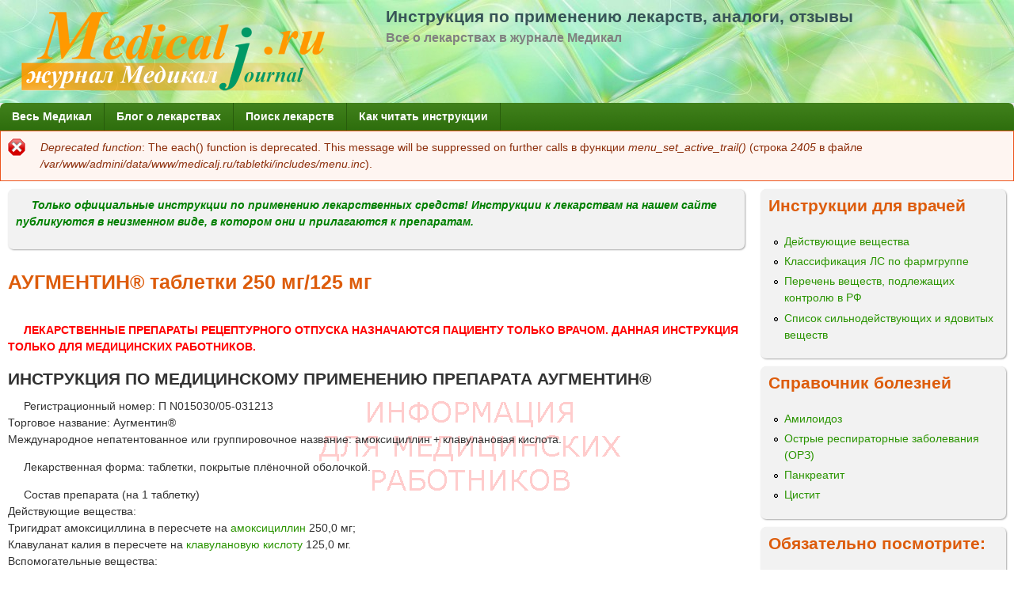

--- FILE ---
content_type: text/html; charset=utf-8
request_url: http://medicalj.ru/tabletki/%D0%90%D0%A3%D0%93%D0%9C%D0%95%D0%9D%D0%A2%D0%98%D0%9D_%D1%82%D0%B0%D0%B1%D0%BB%D0%B5%D1%82%D0%BA%D0%B8_250_125%D0%BC%D0%B3
body_size: 20627
content:
<!DOCTYPE html>
<!--[if lt IE 7]><html class="lt-ie9 lt-ie8 lt-ie7" lang="14-ru" dir="ltr"><![endif]-->
<!--[if IE 7]><html class="lt-ie9 lt-ie8" lang="14-ru" dir="ltr"><![endif]-->
<!--[if IE 8]><html class="lt-ie9" lang="14-ru" dir="ltr"><![endif]-->
<!--[if gt IE 8]><!--><html lang="14-ru" dir="ltr" prefix="content: http://purl.org/rss/1.0/modules/content/ dc: http://purl.org/dc/terms/ foaf: http://xmlns.com/foaf/0.1/ og: http://ogp.me/ns# rdfs: http://www.w3.org/2000/01/rdf-schema# sioc: http://rdfs.org/sioc/ns# sioct: http://rdfs.org/sioc/types# skos: http://www.w3.org/2004/02/skos/core# xsd: http://www.w3.org/2001/XMLSchema#"><!--<![endif]-->
<head>
<meta charset="utf-8" />
<link rel="shortcut icon" href="http://medicalj.ru/tabletki/sites/all/themes/adaptivetheme/mix_and_match/favicon.ico" type="image/vnd.microsoft.icon" />
<meta name="viewport" content="width=device-width, initial-scale=1" />
<meta name="description" content="ИНСТРУКЦИЯ ПО МЕДИЦИНСКОМУ ПРИМЕНЕНИЮ ПРЕПАРАТА АУГМЕНТИН® Регистрационный номер: П N015030/05-031213 Торговое название: Аугментин® Международное непатентованное или группировочное название: амоксициллин + клавулановая кислота. Лекарственная форма: таблетки, покрытые плёночной оболочкой. Состав препарата (на 1 таблетку) Действующие вещества: Тригидрат амоксициллина в пересчете" />
<meta name="MobileOptimized" content="width" />
<meta name="HandheldFriendly" content="true" />
<meta name="apple-mobile-web-app-capable" content="yes" />
<meta name="generator" content="Drupal 7 (https://www.drupal.org)" />
<link rel="canonical" href="http://medicalj.ru/tabletki/%D0%90%D0%A3%D0%93%D0%9C%D0%95%D0%9D%D0%A2%D0%98%D0%9D_%D1%82%D0%B0%D0%B1%D0%BB%D0%B5%D1%82%D0%BA%D0%B8_250_125%D0%BC%D0%B3" />
<link rel="shortlink" href="http://medicalj.ru/tabletki/node/2940" />
<title>АУГМЕНТИН® таблетки 250 мг/125 мг | Инструкция по применению лекарств, аналоги, отзывы</title>
<style>
@import url("http://medicalj.ru/tabletki/modules/system/system.base.css?r7ydrd");
@import url("http://medicalj.ru/tabletki/modules/system/system.menus.css?r7ydrd");
@import url("http://medicalj.ru/tabletki/modules/system/system.messages.css?r7ydrd");
@import url("http://medicalj.ru/tabletki/modules/system/system.theme.css?r7ydrd");
@import url("http://medicalj.ru/tabletki/modules/comment/comment.css?r7ydrd");
@import url("http://medicalj.ru/tabletki/modules/field/theme/field.css?r7ydrd");
@import url("http://medicalj.ru/tabletki/modules/node/node.css?r7ydrd");
@import url("http://medicalj.ru/tabletki/modules/search/search.css?r7ydrd");
@import url("http://medicalj.ru/tabletki/modules/user/user.css?r7ydrd");
@import url("http://medicalj.ru/tabletki/sites/all/modules/views/css/views.css?r7ydrd");
@import url("http://medicalj.ru/tabletki/sites/all/modules/ctools/css/ctools.css?r7ydrd");
@import url("http://medicalj.ru/tabletki/modules/filter/filter.css?r7ydrd");
@import url("http://medicalj.ru/tabletki/img/honeypot/honeypot.css?r7ydrd");
</style>
<style media="screen">
@import url("http://medicalj.ru/tabletki/sites/all/themes/adaptivetheme/at_core/css/at.layout.css?r7ydrd");
@import url("http://medicalj.ru/tabletki/sites/all/themes/adaptivetheme/mix_and_match/css/global.base.css?r7ydrd");
@import url("http://medicalj.ru/tabletki/sites/all/themes/adaptivetheme/mix_and_match/css/global.styles.css?r7ydrd");
@import url("http://medicalj.ru/tabletki/sites/all/themes/adaptivetheme/mix_and_match/css/colors.css?r7ydrd");
</style>
<style media="print">
@import url("http://medicalj.ru/tabletki/sites/all/themes/adaptivetheme/mix_and_match/css/print.css?r7ydrd");
</style>
<link type="text/css" rel="stylesheet" href="http://medicalj.ru/tabletki/img/adaptivetheme/mix_and_match_files/mix_and_match.responsive.layout.css?r7ydrd" media="only screen" />
<link type="text/css" rel="stylesheet" href="http://medicalj.ru/tabletki/sites/all/themes/adaptivetheme/mix_and_match/css/responsive.custom.css?r7ydrd" media="only screen" />
<link type="text/css" rel="stylesheet" href="http://medicalj.ru/tabletki/sites/all/themes/adaptivetheme/mix_and_match/css/responsive.smartphone.portrait.css?r7ydrd" media="only screen and (max-width:320px)" />
<link type="text/css" rel="stylesheet" href="http://medicalj.ru/tabletki/sites/all/themes/adaptivetheme/mix_and_match/css/responsive.smartphone.landscape.css?r7ydrd" media="only screen and (min-width:321px) and (max-width:480px)" />
<link type="text/css" rel="stylesheet" href="http://medicalj.ru/tabletki/sites/all/themes/adaptivetheme/mix_and_match/css/responsive.tablet.portrait.css?r7ydrd" media="only screen and (min-width:481px) and (max-width:768px)" />
<link type="text/css" rel="stylesheet" href="http://medicalj.ru/tabletki/sites/all/themes/adaptivetheme/mix_and_match/css/responsive.tablet.landscape.css?r7ydrd" media="only screen and (min-width:769px) and (max-width:1024px)" />
<link type="text/css" rel="stylesheet" href="http://medicalj.ru/tabletki/sites/all/themes/adaptivetheme/mix_and_match/css/responsive.desktop.css?r7ydrd" media="only screen and (min-width:1025px)" />

<!--[if lt IE 9]>
<style media="screen">
@import url("http://medicalj.ru/tabletki/img/adaptivetheme/mix_and_match_files/mix_and_match.lt-ie9.layout.css?r7ydrd");
</style>
<![endif]-->
<script src="http://medicalj.ru/tabletki/img/js/js_12yKcSBoMH-EuLeP-gAaqNbt7tACkGlMKLtP-gDE9mQ.js"></script>
<script>jQuery.extend(Drupal.settings, {"basePath":"\/tabletki\/","pathPrefix":"","ajaxPageState":{"theme":"mix_and_match","theme_token":"QDQwzWaVoTQtcphDTmuD6bVTSK8xtYuzeVjJlm_vsm0","js":{"misc\/jquery.js":1,"misc\/jquery.once.js":1,"misc\/drupal.js":1,"misc\/form.js":1,"public:\/\/languages\/14-ru_UXWdRFcVhswwa1dtxZwgT-OcR39oayHSjfkD2M0FxrI.js":1,"misc\/textarea.js":1,"modules\/filter\/filter.js":1},"css":{"modules\/system\/system.base.css":1,"modules\/system\/system.menus.css":1,"modules\/system\/system.messages.css":1,"modules\/system\/system.theme.css":1,"modules\/comment\/comment.css":1,"modules\/field\/theme\/field.css":1,"modules\/node\/node.css":1,"modules\/search\/search.css":1,"modules\/user\/user.css":1,"sites\/all\/modules\/views\/css\/views.css":1,"sites\/all\/modules\/ctools\/css\/ctools.css":1,"modules\/filter\/filter.css":1,"public:\/\/honeypot\/honeypot.css":1,"sites\/all\/themes\/adaptivetheme\/at_core\/css\/at.layout.css":1,"sites\/all\/themes\/adaptivetheme\/mix_and_match\/css\/global.base.css":1,"sites\/all\/themes\/adaptivetheme\/mix_and_match\/css\/global.styles.css":1,"sites\/all\/themes\/adaptivetheme\/mix_and_match\/css\/colors.css":1,"sites\/all\/themes\/adaptivetheme\/mix_and_match\/css\/print.css":1,"public:\/\/adaptivetheme\/mix_and_match_files\/mix_and_match.responsive.layout.css":1,"sites\/all\/themes\/adaptivetheme\/mix_and_match\/css\/responsive.custom.css":1,"sites\/all\/themes\/adaptivetheme\/mix_and_match\/css\/responsive.smartphone.portrait.css":1,"sites\/all\/themes\/adaptivetheme\/mix_and_match\/css\/responsive.smartphone.landscape.css":1,"sites\/all\/themes\/adaptivetheme\/mix_and_match\/css\/responsive.tablet.portrait.css":1,"sites\/all\/themes\/adaptivetheme\/mix_and_match\/css\/responsive.tablet.landscape.css":1,"sites\/all\/themes\/adaptivetheme\/mix_and_match\/css\/responsive.desktop.css":1,"public:\/\/adaptivetheme\/mix_and_match_files\/mix_and_match.lt-ie9.layout.css":1}},"urlIsAjaxTrusted":{"\/tabletki\/search\/node":true,"\/tabletki\/comment\/reply\/2940":true,"\/tabletki\/%D0%90%D0%A3%D0%93%D0%9C%D0%95%D0%9D%D0%A2%D0%98%D0%9D_%D1%82%D0%B0%D0%B1%D0%BB%D0%B5%D1%82%D0%BA%D0%B8_250_125%D0%BC%D0%B3":true},"adaptivetheme":{"mix_and_match":{"layout_settings":{"bigscreen":"three-col-grail","tablet_landscape":"three-col-grail","tablet_portrait":"one-col-stack","smalltouch_landscape":"one-col-stack","smalltouch_portrait":"one-col-stack"},"media_query_settings":{"bigscreen":"only screen and (min-width:1025px)","tablet_landscape":"only screen and (min-width:769px) and (max-width:1024px)","tablet_portrait":"only screen and (min-width:481px) and (max-width:768px)","smalltouch_landscape":"only screen and (min-width:321px) and (max-width:480px)","smalltouch_portrait":"only screen and (max-width:320px)"}}}});</script>
<!--[if lt IE 9]>
<script src="http://medicalj.ru/tabletki/sites/all/themes/adaptivetheme/at_core/scripts/html5.js?r7ydrd"></script>
<![endif]-->
</head>
<body class="html not-front not-logged-in one-sidebar sidebar-second page-node page-node- page-node-2940 node-type-preparaty atr-7.x-2.x atv-7.x-2.1 gy-bod gr-acc wh-pbg ltl-sec ltl-ter lgy-ftr gr-lnk or-pt lgy-bbg or-bht rc7 ds2 txt-bod">
  <div id="skip-link" class="nocontent">
    <a href="#main-content" class="element-invisible element-focusable">Перейти к основному содержанию</a>
  </div>
    <div id="page" class="container page">

  <!-- region: Leaderboard -->
  
  <header id="header" class="clearfix" role="banner">

          <!-- start: Branding -->
      <div id="branding" class="branding-elements clearfix">

                  <div id="logo">
            <a href="/tabletki/"><img class="site-logo" typeof="foaf:Image" src="http://medicalj.ru/tabletki/img/logo.png" alt="Инструкция по применению лекарств, аналоги, отзывы" /></a>          </div>
        
                  <!-- start: Site name and Slogan hgroup -->
          <hgroup class="h-group" id="name-and-slogan">

                          <h1 id="site-name"><a href="/tabletki/" title="Главная страница">Инструкция по применению лекарств, аналоги, отзывы</a></h1>
            
                          <h2 id="site-slogan">Все о лекарствах в журнале Медикал</h2>
            
          </hgroup><!-- /end #name-and-slogan -->
        
      </div><!-- /end #branding -->
    
    <!-- region: Header -->
    
  </header>

  <!-- Navigation elements -->
  <div id="menu-bar" class="nav clearfix"><nav id="block-system-main-menu" class="block block-system block-menu menu-wrapper menu-bar-wrapper clearfix"  role="navigation">  
      <h2 class="element-invisible block-title">Главное меню</h2>
  
  <ul class="menu clearfix"><li class="first leaf menu-depth-1 menu-item-1000"><a href="https://medicalj.ru/" title="">Весь Медикал</a></li><li class="leaf menu-depth-1 menu-item-237"><a href="/tabletki/" title="">Блог о лекарствах</a></li><li class="leaf menu-depth-1 menu-item-619"><a href="/tabletki/poisk-lekarstv" title="">Поиск лекарств</a></li><li class="last leaf menu-depth-1 menu-item-664"><a href="https://medicalj.ru/tabletki/инструкции_к_лекарствам" title="">Как читать инструкции</a></li></ul>
  </nav></div>
  <div id="main">

    <!-- Breadcrumbs -->
    
    <!-- Messages and Help -->
    <div id="messages"><div class="messages error"><h2 class="element-invisible">Сообщение об ошибке</h2><em class="placeholder">Deprecated function</em>: The each() function is deprecated. This message will be suppressed on further calls в функции <em class="placeholder">menu_set_active_trail()</em> (строка <em class="placeholder">2405</em> в файле <em class="placeholder">/var/www/admini/data/www/medicalj.ru/tabletki/includes/menu.inc</em>).</div></div>
    <!-- region: Secondary Content -->

    <div id="columns" class="columns clearfix">
      <div id="content-column" class="content-column" role="main">
        <div class="content-inner">

          <!-- region: Highlighted -->
<div class="region region-highlighted"><div class="region-inner clearfix"><div id="block-block-8" class="block block-block no-title" ><div class="block-inner clearfix">  
  
  <div class="block-content content"><p><font color="#008000"><strong><em>Только официальные инструкции по применению  лекарственных средств! Инструкции к лекарствам на нашем сайте публикуются в неизменном виде, в котором они и прилагаются к препаратам.</em></strong></font></p></div>
  </div></div></div></div>
          <section id="main-content">

          
            <header id="main-content-header" class="clearfix">

                                <h1 id="page-title">
                АУГМЕНТИН® таблетки 250 мг/125 мг                 </h1>
              
  
            </header>

          <!-- region: Main Content -->
                        <div id="content" class="region">
            <div id="block-block-11" class="block block-block no-title" >  
  
  <!-- Yandex.RTB R-A-216104-2 -->
<div id="yandex_rtb_R-A-216104-2"></div>
<script type="text/javascript">
    (function(w, d, n, s, t) {
        w[n] = w[n] || [];
        w[n].push(function() {
            Ya.Context.AdvManager.render({
                blockId: "R-A-216104-2",
                renderTo: "yandex_rtb_R-A-216104-2",
                async: true
            });
        });
        t = d.getElementsByTagName("script")[0];
        s = d.createElement("script");
        s.type = "text/javascript";
        s.src = "//an.yandex.ru/system/context.js";
        s.async = true;
        t.parentNode.insertBefore(s, t);
    })(this, this.document, "yandexContextAsyncCallbacks");
</script>
  </div><div id="block-block-7" class="block block-block no-title" >  
  
  <style type="text/css">
<!--/*--><![CDATA[/* ><!--*/

body {
       background-image:url(https://medicalj.ru/tabletki/img/warning.gif);
       background-repeat:no-repeat;
       background-attachment:fixed;
       background-position:400px 500px;
}
.field-item {
       background-image:url(https://medicalj.ru/tabletki/img/warning.gif);
       background-repeat:no-repeat;
       background-attachment:fixed;
       background-position:400px 500px;
}

/*--><!]]>*/
</style><p><strong><font color="#FF0000">ЛЕКАРСТВЕННЫЕ ПРЕПАРАТЫ РЕЦЕПТУРНОГО ОТПУСКА НАЗНАЧАЮТСЯ ПАЦИЕНТУ ТОЛЬКО ВРАЧОМ. ДАННАЯ ИНСТРУКЦИЯ ТОЛЬКО ДЛЯ МЕДИЦИНСКИХ РАБОТНИКОВ.</font></strong></p>

  </div><div id="block-system-main" class="block block-system no-title" >  
  
  <article id="node-2940" class="node node-preparaty node-promoted article clearfix" about="/tabletki/%D0%90%D0%A3%D0%93%D0%9C%D0%95%D0%9D%D0%A2%D0%98%D0%9D_%D1%82%D0%B0%D0%B1%D0%BB%D0%B5%D1%82%D0%BA%D0%B8_250_125%D0%BC%D0%B3" typeof="sioc:Item foaf:Document" role="article">
  
  
  
  <div class="node-content">
    <div class="field field-name-body field-type-text-with-summary field-label-hidden view-mode-full"><div class="field-items"><div class="field-item even" property="content:encoded"><h2>ИНСТРУКЦИЯ ПО МЕДИЦИНСКОМУ ПРИМЕНЕНИЮ ПРЕПАРАТА АУГМЕНТИН® </h2>
<p>Регистрационный номер: П N015030/05-031213<br />
Торговое название: Аугментин®<br />
Международное непатентованное или группировочное название: амоксициллин + клавулановая кислота. </p>
<p>Лекарственная форма: таблетки, покрытые плёночной оболочкой. </p>
<p>Состав препарата (на 1 таблетку)<br />
Действующие вещества:<br />
Тригидрат амоксициллина в пересчете на <a href="амоксициллин">амоксициллин</a> 250,0 мг;<br />
Клавуланат калия в пересчете на <a href="клавулановая_кислота">клавулановую кислоту</a> 125,0 мг.<br />
Вспомогательные вещества:<br />
ядро таблетки: магния стеарат, карбоксиметилкрахмал натрия, кремния диоксид коллоидный, целлюлоза микрокристаллическая;<br />
пленочная оболочка таблетки: титана диоксид, гипромеллоза (5 cP), гипромеллоза (15 cP), макрогол-4000, макрогол-6000, диметикон. </p>
<p>Соотношение активных компонентов </p>
<p>Лекарственная форма Соотношение активных компонентов Амоксициллин, мг (в виде амоксициллина тригидрата) Клавулановая кислота, мг (в виде калия клавуланата)<br />
Таблетки 250 мг/125 мг 2 : 1 250 125 </p>
<p>Описание<br />
Таблетки, покрытые плёночной оболочкой, овальной формы от белого до почти белого цвета с вдавленной надписью "AUGMENTIN" на одной стороне. Таблетки от желтовато-белого до почти белого цвета на изломе. </p>
<p>Фармакологическая группа<br />
Антибиотик, пенициллин полусинтетический + бета-лактамаз ингибитор. </p>
<p>Код АТХ: [J01CR02] </p>
<h3>ФАРМАКОЛОГИЧЕСКИЕ СВОЙСТВА </h3>
<p>Фармакодинамика<br />
Механизм действия<br />
Амоксициллин — полусинтетический антибиотик широкого спектра действия, обладающий активностью против многих грамположительных и грамотрицательных микроорганизмов. В то же время, амоксициллин подвержен разрушению бета-лактамазами, и поэтому спектр активности амоксициллина не распространяется на микроорганизмы, которые продуцируют этот фермент.<br />
Клавулановая кислота — ингибитор бета-лактамаз, структурно родственный пенициллинам, обладает способностью инактивировать широкий спектр бета-лактамаз, обнаруженных у микроорганизмов, устойчивых к пенициллинам и цефалоспоринам. Клавулановая кислота обладает достаточной эффективностью в отношении плазмидных бета-лактамаз, которые чаще всего обуславливают резистентность бактерий, и не эффективна в отношении хромосомных бета-лактамаз 1 типа, которые не ингибируются клавулановой кислотой.<br />
Присутствие клавулановой кислоты в препарате Аугментин® защищает амоксициллин от разрушения ферментами — бета-лактамазами, что позволяет расширить антибактериальный спектр амоксициллина.<br />
Ниже приведена активность комбинации амоксициллина с клавулановой кислотой in vitro.<br />
Бактерии, обычно чувствительные к комбинации амоксициллина с клавулановой кислотой<br />
Грамположительные аэробы<br />
Bacillus anthracis<br />
Enterococcus faecalis<br />
Listeria monocytogenes<br />
Nocardia asteroides<br />
Streptococcus pyogenes1,2<br />
Streptococcus agalactiae1,2<br />
Streptococcus spp. (другие бета-гемолитические стрептококки)1,2<br />
Staphylococcus aureus (чувствительный к метициллину)1<br />
Staphylococcus saprophyticus (чувствительный к метициллину)<br />
Коагулазонегативные стафилококки (чувствительные к метициллину)<br />
Грамположительные анаэробы<br />
Clostridium spp.<br />
Peptococcus niger<br />
Peptostreptococcus magnus<br />
Peptostreptococcus micros<br />
Peptostreptococcus spp.<br />
Грамотрицательные аэробы<br />
Bordetella pertussis<br />
Haemophilus infuenzae1<br />
Helicobacter pylori<br />
Moraxella catarrhalis1<br />
Neisseria gonorrhoeae<br />
Pasteurella multocida<br />
Vibrio cholerae<br />
Грамотрицательные анаэробы<br />
Bacteroides fragilis<br />
Bacteroides spp.<br />
Capnocytophaga spp.<br />
Eikenella corrodens<br />
Fusobacterium nucleatum<br />
Fusobacterium spp.<br />
Porphyromonas spp.<br />
Prevotella spp.<br />
Прочие<br />
Borrelia burgdorferi<br />
Leptospira icterohaemorrhagiae<br />
Treponema pallidum<br />
Бактерии, для которых вероятна приобретенная резистентность комбинации амоксициллина c клавулановой кислотой<br />
Грамотрицательные аэробы<br />
Escherichia coli1<br />
Klebsiella oxytoca<br />
Klebsiella pneumoniae1<br />
Klebsiella spp.<br />
Proteus mirabilis<br />
Proteus vulgaris<br />
Proteus spp.<br />
Salmonella spp.<br />
Shigella spp.<br />
Грамположительные аэробы<br />
Corynebacterium spp.<br />
Enterococcus faecium<br />
Streptococcus pneumoniae1,2<br />
Стрептококки группы Viridans<br />
Бактерии, обладающие природной устойчивостью к комбинации амоксициллина с клавулановой кислотой<br />
Грамотрицательные аэробы<br />
Acinetobacter spp.<br />
Citrobacter freundii<br />
Enterobacter spp.<br />
Hafnia alvei<br />
Legionella pneumophila<br />
Morganella morganii<br />
Providencia spp.<br />
Pseudomonas spp.<br />
Serratia spp.<br />
Stenotrophomonas maltophilia<br />
Yersinia enterocolitica<br />
Прочие<br />
Chlamydia pneumoniae<br />
Chlamydia psittaci<br />
Chlamydia spp.<br />
Coxiella burnetii<br />
Mycoplasma spp.<br />
1 — для данных бактерий клиническая эффективность комбинации амоксициллина с клавулановой кислотой была продемонстрирована в клинических исследованиях.<br />
2 — штаммы этих видов бактерий не продуцируют бета-лактамазы.<br />
Чувствительность при монотерапии амоксициллином позволяет предполагать аналогичную чувствительность к комбинации амоксициллина с клавулановой кислотой.<br />
Фармакокинетика<br />
Всасывание<br />
Оба действующих вещества препарата Аугментин®, амоксициллин и клавулановая кислота, быстро и полностью всасываются из желудочно-кишечного тракта (ЖКТ) после перорального приема. Абсорбция действующих веществ препарата Аугментин® оптимальна в случае приема препарата в начале приема пищи.<br />
Ниже показаны данные фармакокинетических параметров амоксициллина и клавулановой кислоты, полученные в разных исследованиях, когда здоровые добровольцы натощак принимали:<br />
— 1 таблетку препарата Аугментин®, 250 мг/125 мг (375 мг);<br />
— 2 таблетки препарата Аугментин®, 250 мг/125 мг (375 мг);<br />
— 1 таблетку препарата Аугментин®, 500 мг/125 мг (625 мг);<br />
— 500 мг амоксициллина;<br />
— 125 мг клавулановой кислоты.<br />
Основные фармакокинетические параметры </p>
<p>Препараты Доза (мг) Cmax (мг/л) Tmax (ч) AUC (мг×ч/л) T1/2 (ч)<br />
Амоксициллин в составе препарата Аугментин®<br />
Аугментин®, 250 мг/125 мг 250 3,7 1,1 10,9 1,0<br />
Аугментин®,  250 мг/125 мг, 2 таблетки 500 5,8 1,5 20,9 1,3<br />
Аугментин®, 500 мг/125 мг 500 6,5 1,5 23,2 1,3<br />
Амоксициллин, 500 мг 500 6,5 1,3 19,5 1,1<br />
Клавулановая кислота в составе препарата Аугментин®<br />
Аугментин®, 250 мг/125 мг 125 2,2 1,2 6,2 1,2<br />
Аугментин®, 250 мг/125 мг, 2 таблетки 250 4,1 1,3 11,8 1,0<br />
Клавулановая кислота, 125 мг 125 3,4 0,9 7,8 0,7<br />
Аугментин®, 500 мг/125 мг 125 2,8 1,3 7,3 0,8 </p>
<p>Cmax  — максимальная концентрация в плазме крови.<br />
Tmax — время достижения максимальной концентрации в плазме крови.<br />
AUC — площадь под кривой зависимости «концентрация-время».<br />
T1/2 — период полувыведения.<br />
При применении препарата Аугментин® концентрации амоксициллина в плазме сходны с таковыми при пероральном приеме эквивалентных доз амоксициллина.<br />
Распределение<br />
Как и при внутривенном введении комбинации амоксициллина с клавулановой кислотой, терапевтические концентрации амоксициллина и клавулановой кислоты обнаруживаются в различных тканях и интерстициальной жидкости (в желчном пузыре, тканях брюшной полости, коже, жировой и мышечной тканях, синовиальной и перитонеальной жидкостях, желчи, гнойном отделяемом).<br />
Амоксициллин и клавулановая кислота обладают слабой степенью связывания с белками плазмы крови. Проведенные исследования показали, что с белками плазмы крови связывается около 25 % общего количества клавулановой кислоты и 18 % амоксициллина в плазме крови.<br />
В исследованиях на животных не было обнаружено кумуляции компонентов препарата Аугментин® в каком-либо органе.<br />
Амоксициллин, как и большинство пенициллинов, проникает в грудное молоко. В грудном молоке могут быть обнаружены также следовые количества клавулановой кислоты. За исключением возможности развития сенсибилизации, диареи и кандидоза слизистых оболочек полости рта, неизвестно никаких других негативных влияний амоксициллина и клавулановой кислоты на здоровье детей, вскармливаемых грудным молоком.<br />
Исследования репродуктивной функции у животных показали, что амоксициллин и клавулановая кислота проникают через плацентарный барьер. Однако не было выявлено негативного влияния на плод.<br />
Метаболизм<br />
10-25 % от начальной дозы амоксициллина выводится почками в виде неактивного метаболита (пенициллоевой кислоты). Клавулановая кислота подвергается интенсивному метаболизму до 2,5-дигидро-4-(2-гидроксиэтил)-5-оксо-1Н-пиррол-3-карбоновой кислоты и 1-амино-4-гидрокси-бутан-2-она и выводится почками, через ЖКТ, а также с выдыхаемым воздухом в виде диоксида углерода.<br />
Выведение<br />
Как и другие пенициллины, амоксициллин выводится в основном почками, тогда как клавулановая кислота посредством как почечного, так и внепочечного механизмов. Примерно 60-70 % амоксициллина и около 40-65 % клавулановой кислоты выводится почками в неизмененном виде в первые 6 часов после назначения 1 таблетки препарата Аугментин® в лекарственной форме таблетки, покрытые пленочной оболочкой, 250 мг/125 мг или 500 мг/125 мг.<br />
Одновременное введение пробенецида замедляет выведение амоксициллина, но не клавулановой кислоты (см. раздел «Взаимодействие с другими лекарственными препаратами»). </p>
<h3>ПОКАЗАНИЯ К ПРИМЕНЕНИЮ </h3>
<p>Инфекционные заболевания, вызванные чувствительными к амоксициллину/клавулановой кислоте микроорганизмами:<br />
• Инфекции ЛОР-органов, например рецидивирующий тонзиллит, синусит, средний отит, обычно вызываемые Streptococcus pneumoniae, Haemophilus influenzae, Moraxella catarrhalis и Streptococcus pyogenes.<br />
• Инфекции нижних дыхательных путей, например обострения хронического бронхита, долевая пневмония и бронхопневмония, обычно вызываемые Streptococcus pneumoniae, Haemophilus inflluenzae и Moraxella catarrhalis.<br />
• Инфекции мочеполового тракта, например цистит, уретрит, пиелонефрит, инфекции женских половых органов, обычно вызываемые видами семейства Enterobacteriaceae (преимущественно Escherichia coli), Staphylococcus saprophyticus и видами рода Enterococcus, а также гонорея, вызываемая Neisseria gonorrhoeae.<br />
• Инфекции кожи и мягких тканей, обычно вызываемые Staphylococcus aureus, Streptococcus pyogenes и видами рода Bacteroides.<br />
• Инфекции костей и суставов, например остеомиелит, обычно вызываемый Staphylococcus aureus, при необходимости проведения длительной терапии.<br />
• Другие смешанные инфекции (например септический аборт, акушерский сепсис, интраабдоминальный сепсис) в рамках ступенчатой терапии.<br />
Инфекции, вызванные чувствительными к амоксициллину микроорганизмами, можно лечить препаратом «Аугментин®», поскольку амоксициллин является одним из его активных ингредиентов. </p>
<h3>ПРОТИВОПОКАЗАНИЯ </h3>
<p>• Гиперчувствительность к бета-лактамам, например к пенициллинам и цефалоспоринам или другим компонентам препарата;<br />
• предшествующие эпизоды желтухи или нарушение функции печени при применении амоксициллина/клавулановой кислоты в анамнезе;<br />
• детский возраст до 12 лет для данной лекарственной формы. </p>
<h3>С ОСТОРОЖНОСТЬЮ </h3>
<p>• Нарушение функции печени. </p>
<h3>ПРИМЕНЕНИЕ ПРИ БЕРЕМЕННОСТИ И В ПЕРИОД ГРУДНОГО ВСКАРМЛИВАНИЯ </h3>
<p>Беременность<br />
В исследованиях репродуктивной функции у животных пероральное и парентеральное введение препарата Аугментин® не вызывало тератогенных эффектов.<br />
В единичном исследовании у женщин с преждевременным разрывом плодных оболочек было установлено, что профилактическая терапия препаратом может быть связана с повышением риска развития некротизирующего энтероколита у новорожденных. Как и все лекарственные препараты, Аугментин® не рекомендуется применять во время беременности, за исключением тех случаев, когда ожидаемая польза применения для матери превышает потенциальный риск для плода.<br />
Период грудного вскармливания<br />
Аугментин® можно применять во время грудного вскармливания. За исключением возможности развития сенсибилизации, диареи и кандидоза слизистых оболочек полости рта, связанного с проникновением в грудное молоко следовых количеств действующих веществ этого препарата, никаких других неблагоприятных эффектов у детей, находящихся на грудном вскармливании, не наблюдалось. В случае возникновения неблагоприятных эффектов у детей, находящихся на грудном вскармливании, его необходимо прекратить. </p>
<h3>СПОСОБ ПРИМЕНЕНИЯ И ДОЗЫ </h3>
<p>Для приема внутрь.<br />
Режим дозирования устанавливается индивидуально в зависимости от возраста, массы тела, функции почек пациента, а также от степени тяжести инфекции.<br />
Для снижения потенциально возможных нарушений со стороны ЖКТ и для оптимизации всасывания, препарат следует принимать в начале приема пищи.<br />
Минимальный курс антибактериальной терапии составляет 5 дней.<br />
Лечение не должно продолжаться более 14 дней без пересмотра клинической ситуации.<br />
При необходимости возможно проведение ступенчатой терапии (вначале внутривенное введение препарата Аугментин® в лекарственной форме порошок для приготовления раствора для внутривенного введения с последующим переходом на  препарат Аугментин® в лекарственных формах для перорального применения).<br />
Необходимо помнить, что 2 таблетки препарата Аугментин® по 250 мг/125 мг не эквивалентны одной таблетке препарата Аугментин® 500 мг/125 мг.<br />
Взрослые и дети 12 лет и старше или с массой тела 40 кг и более<br />
По 1 таблетке 250 мг/125 мг 3 раза в сутки при инфекциях легкой и средней степени тяжести.<br />
При инфекциях тяжелой степени (включающих хронические и рецидивирующие инфекции мочевыводящих путей, хронические и рецидивирующие инфекции нижних дыхательных путей) рекомендованы другие дозировки препарата Аугментин®.<br />
Особые группы пациентов<br />
Дети младше 12 лет или с массой тела менее 40 кг<br />
У детей до 12 лет рекомендуется использовать другие лекарственные формы препарата Аугментин®.<br />
Пациенты пожилого возраста<br />
Не требуется коррекции режима дозирования. У пожилых пациентов с нарушениями функции почек дозу следует корректировать так, как это указано выше для взрослых с нарушениями функции почек.<br />
Пациенты с нарушением функции почек<br />
Коррекция режима дозирования основана на максимальной рекомендуемой дозе амоксициллина и значении клиренса креатинина.</p>
<p>Клиренс креатинина Режим дозирования препарата Аугментин®<br />
&gt; 30 мл/мин Коррекция режима дозирования не требуется<br />
10-30 мл/мин 1 таблетка 250 мг/125 мг (при легком и среднетяжелом течении инфекции) 2 раза в сутки<br />
&lt; 10 мл/мин 1 таблетка 250 мг/125 мг (при легком и среднетяжелом течении инфекции) один раз в сутки </p>
<p>В большинстве случаев, по возможности, следует отдавать предпочтение парентеральной терапии.<br />
Пациенты, находящиеся на гемодиализе<br />
Коррекция режима дозирования основана на максимальной рекомендуемой дозе амоксициллина.<br />
2 таблетки 250 мг/125 мг в один прием каждые 24 ч.<br />
Во время сеанса диализа дополнительно 1 доза (одна таблетка) и еще одна таблетка в конце сеанса диализа (для компенсации снижения сывороточных концентраций амоксициллина и клавулановой кислоты).<br />
Пациенты с нарушением функции печени<br />
Лечение проводят с осторожностью; регулярно осуществляют мониторинг функции печени.<br />
Недостаточно данных для изменения в рекомендации режима дозирования у таких пациентов. </p>
<h3>ПОБОЧНЫЕ ДЕЙСТВИЯ </h3>
<p>Нежелательные реакции, представленные ниже, перечислены в соответствии с поражением органов и систем органов и частотой встречаемости. Частота встречаемости определяется следующим образом: очень часто (≥ 1/10), часто (≥ 1/100 и &lt; 1/10), нечасто (≥ 1/1 000 и &lt; 1/100), редко (≥ 1/10 000 и &lt; 1/1 000), очень редко (&lt; 1/10 000, включая отдельные случаи). Категории частоты были сформированы на основании клинических исследований препарата и пострегистрационного наблюдения.<br />
Частота встречаемости нежелательных реакций<br />
Инфекционные и паразитарные заболевания<br />
Часто: кандидоз кожи и слизистых оболочек.<br />
Нарушения со стороны крови и лимфатической системы<br />
Редко: обратимая лейкопения (включая нейтропению), обратимая тромбоцитопения.<br />
Очень редко: обратимый агранулоцитоз и обратимая гемолитическая анемия, удлинение времени кровотечения и протромбинового времени, анемия, эозинофилия, тромбоцитоз.<br />
Нарушения со стороны иммунной системы<br />
Очень редко: ангионевротический отек, анафилактические реакции, синдром, сходный с сывороточной болезнью, аллергический васкулит.<br />
Нарушения со стороны нервной системы<br />
Нечасто: головокружение, головная боль.<br />
Очень редко: обратимая гиперактивность, судороги. Судороги могут наблюдаться у пациентов с нарушениями функции почек, а также у тех, кто получает высокие дозы препарата. Бессоница, возбуждение, тревога, изменение поведения.<br />
Нарушения со стороны желудочно-кишечного тракта<br />
Взрослые<br />
Очень часто: диарея.<br />
Часто: тошнота, рвота.<br />
Дети<br />
Часто: диарея, тошнота, рвота.<br />
Вся популяция<br />
Тошнота наиболее часто была связана с использованием высоких доз препарата. Если после начала приема препарата наблюдаются нежелательные реакции со стороны ЖКТ, они могут быть устранены, если принимать Аугментин® в начале приема пищи.<br />
Нечасто: нарушение пищеварения.<br />
Очень редко: антибиотико-ассоциированный колит (включая псевдомембранозный колит и геморрагический колит) (см. раздел «Особые указания»), черный «волосатый» язык, гастрит, стоматит.<br />
Нарушения со стороны печени и желчевыводящих путей<br />
Нечасто: умеренное повышение активности аспартатаминотрансферазы и/или аланинаминотрансферазы (АСТ и/или АЛТ).<br />
Данное явление наблюдается у пациентов, получающих терапию бета-лактамными антибиотиками, однако клиническая значимость его неизвестна.<br />
Очень редко: гепатит и холестатическая желтуха.<br />
Данные реакции наблюдаются у пациентов, получающих терапию антибиотиками пенициллинового ряда и цефалоспоринами.<br />
Увеличение концентрации билирубина и щелочной фосфатазы.<br />
Нежелательные реакции со стороны печени наблюдались, главным образом, у мужчин и пациентов пожилого возраста и могут быть связаны с длительной терапией. Данные нежелательные реакции очень редко наблюдаются у детей.<br />
Перечисленные признаки и симптомы обычно встречаются в процессе или сразу по окончании терапии, однако в отдельных случаях могут не проявляться в течение нескольких недель по завершении терапии. Нежелательные реакции, как правило, обратимы. Нежелательные реакции со стороны печени могут быть тяжелыми, в исключительно редких случаях были сообщения о летальных исходах. Почти во всех случаях это были пациенты с серьезной сопутствующей патологией или пациенты, получающие одновременно потенциально гепатотоксичные препараты.<br />
Нарушения со стороны кожи и подкожных тканей<br />
Нечасто: сыпь, зуд, крапивница.<br />
Редко: многоформная эритема.<br />
Очень редко: синдром Стивенса-Джонсона, токсический эпидермальный некролиз, буллезный эксфолиативный дерматит, острый генерализованный экзантематозный пустулез.<br />
В случае возникновения кожных аллергических реакций лечение препаратом Аугментин® необходимо прекратить.<br />
Нарушения со стороны почек и мочевыводящих путей<br />
Очень редко: интерстициальный нефрит, кристаллурия (см. раздел «Передозировка»), гематурия. </p>
<h3>ПЕРЕДОЗИРОВКА </h3>
<p>Могут возникать желудочно-кишечные расстройства и нарушения водно-электролитного баланса. Эти проявления передозировки следует лечить симптоматически, уделяя особое внимание нормализации водно-электролитного баланса.<br />
Описана амоксициллиновая кристаллурия, в некоторых случаях приводящая к развитию почечной недостаточности.<br />
Препарат «Аугментин®» выводится из крови с помощью гемодиализа. </p>
<h3>ВЗАИМОДЕЙСТВИЕ С ДРУГИМИ ЛЕКАРСТВЕННЫМИ ПРЕПАРАТАМИ </h3>
<p>Одновременное применение препарата Аугментин® и пробенецида не рекомендовано. Пробенецид снижает канальцевую секрецию амоксициллина, и поэтому одновременное применение препарата Аугментин® и пробенецида может приводить к повышению и персистенции в крови концентрации амоксициллина, но не клавулановой кислоты.<br />
Одновременное использование аллопуринола и амоксициллина может повышать риск возникновения кожных аллергических реакций. В настоящее время в литературе нет данных об одновременном применении комбинации амоксициллина с клавулановой кислотой и аллопуринола.<br />
Пенициллины способны замедлять выведение из организма метотрексата за счет ингибирования его канальцевой секреции, поэтому одновременное применение препарата Аугментин® и метотрексата может увеличить токсичность метотрексата.<br />
Как и другие антибактериальные препараты, препарат Аугментин® может оказывать влияние на кишечную микрофлору, приводя к снижению всасывания эстрогенов из ЖКТ и снижению эффективности комбинированных пероральных контрацептивов.<br />
В литературе описываются редкие случаи увеличения международного нормализованного отношения (МНО) у пациентов при совместном применении аценокумарола или варфарина и амоксициллина. При необходимости одновременного назначения препарата Аугментин® с антикоагулянтами протромбиновое время или МНО должны тщательно контролироваться при назначении или отмене препарата Аугментин®, может потребоваться коррекция дозы антикоагулянтов для приема внутрь.<br />
У пациентов, получавших микофенолата мофетил, после начала применения комбинации амоксициллина с клавулановой кислотой наблюдалось снижение концентрации активного метаболита — микофеноловой кислоты, до приема очередной дозы препарата приблизительно на 50%. Изменения данной концентрации не могут точно отражать общие изменения экспозиции микофеноловой кислоты. </p>
<h3>ОСОБЫЕ УКАЗАНИЯ </h3>
<p>Перед началом лечения препаратом Аугментин® необходимо собрать подробный анамнез, касающийся предшествующих реакций гиперчувствительности на пенициллины, цефалоспорины или другие вещества, вызывающие аллергическую реакцию у пациента.<br />
Описаны серьезные, а иногда и летальные, реакции гиперчувствительности (анафилактические реакции) на пенициллины. Риск возникновения таких реакций наиболее высок у пациентов, имеющих в анамнезе реакции гиперчувствительности на пенициллины. В случае возникновения аллергической реакции необходимо прекратить лечение препаратом Аугментин® и начать соответствующую альтернативную терапию. При серьезных анафилактических реакциях следует незамедлительно ввести пациенту эпинефрин. Могут потребоваться также оксигенотерапия, внутривенное введение глюкокортикостероидов и обеспечение проходимости дыхательных путей, включающее интубацию.<br />
В случае подозрения на инфекционный мононуклеоз препарат Аугментин® не следует применять, поскольку у пациентов с этим заболеванием амоксициллин может вызывать кореподобную кожную сыпь, что затрудняет диагностику заболевания.<br />
Длительное лечение препаратом Аугментин® может приводить к чрезмерному размножению нечувствительных микроорганизмов.<br />
Описаны случаи возникновения псевдомембранозного колита при приеме антибиотиков, степень тяжести которого может варьироваться от легкой до угрожающей жизни. Поэтому важно учитывать возможность развития псевдомембранозного колита у пациентов с диареей во время или после применения антибиотиков. Если диарея длительная или имеет выраженный характер или пациент испытывает спазмы в животе, лечение должно быть немедленно прекращено, и пациент должен быть обследован.<br />
В целом, препарат Аугментин® переносится хорошо и обладает свойственной всем пенициллинам низкой токсичностью. Во время длительной терапии препаратом Аугментин® рекомендуется периодически оценивать функцию почек, печени и кроветворения.<br />
У пациентов, получавших комбинацию амоксициллина с клавулановой кислотой совместно с непрямыми (пероральными) антикоагулянтами, в редких случаях сообщалось об увеличении протромбинового времени (повышении МНО). При совместном назначении непрямых (пероральных) антикоагулянтов с комбинацией амоксициллина с клавулановой кислотой необходим контроль соответствующих показателей. Для поддержания необходимого эффекта пероральных антикоагулянтов может потребоваться корректировка их дозы.<br />
У пациентов с нарушением функции почек дозу препарата Аугментин® следует снижать соответственно степени нарушения (см. раздел «Способ применения и дозы» — Пациенты с нарушением функции почек).<br />
У пациентов со сниженным диурезом очень редко возникает кристаллурия, преимущественно при парентеральной терапии. Во время введения высоких доз амоксициллина рекомендуется принимать достаточное количество жидкости и поддерживать адекватный диурез для уменьшения вероятности образования кристаллов амоксициллина (см. раздел «Передозировка»).<br />
При приеме препарата Аугментин® внутрь наблюдается высокое содержание амоксициллина в моче, что может приводить к ложноположительным результатам при определении глюкозы в моче (например, проба Бенедикта, проба Фелинга). В этом случае рекомендуется применять глюкозоксидантный метод определения концентрации глюкозы в моче.<br />
Клавулановая кислота может вызвать неспецифическое связывание иммуноглобулина G и альбумина с мембранами эритроцитов, что приводит к ложноположительным результатам пробы Кумбса.<br />
Необходимо использовать препарат Аугментин® в течение 30 дней с момента вскрытия упаковки из фольги.<br />
Злоупотребление и лекарственная зависимость<br />
Не наблюдалось лекарственной зависимости, привыкания и реакций эйфории, связанных с употреблением препарата Аугментин®. </p>
<h3>ВЛИЯНИЕ НА СПОСОБНОСТЬ УПРАВЛЯТЬ АВТОМОБИЛЕМ И/ИЛИ ДРУГИМИ МЕХАНИЗМАМИ </h3>
<p>Препарат «Аугментин®» не оказывает негативного влияния на эти функции. </p>
<p>ФОРМА ВЫПУСКА<br />
Таблетки, покрытые пленочной оболочкой (250 мг амоксициллина, 125 мг клавулановой кислоты). По 10 таблеток в Al/ПВХ блистере. Каждый блистер с пакетиком с силикагелем помещается в упаковку из ламинированной алюминиевой фольги. По 2 упаковки из фольги вместе с инструкцией по применению помещаются в картонную пачку. </p>
<p>СРОК ГОДНОСТИ<br />
2 года.<br />
Не использовать после окончания срока годности. </p>
<p>УСЛОВИЯ ХРАНЕНИЯ<br />
При температуре не выше 25 °C.<br />
Хранить в недоступном для детей месте.<br />
Список Б. </p>
<p>УСЛОВИЯ ОТПУСКА ИЗ АПТЕК<br />
По рецепту. </p>
<p>ПРОИЗВОДИТЕЛЬ<br />
СмитКляйн Бичем ПиЭлСи, Великобритания / SmithKline Beecham PLC, UK. </p>
<p>Юридический адрес: SmithKline Beecham PLC, Clarendon Road, Worthing, West Sussex, BN14 8QH, United Kingdom / СмитКляйн Бичем ПиЭлСи, Великобритания, BN14 8QH, Вест Суссекс, Ворсин, Клэрендон Роуд. </p>
<p>Организация, принимающая претензии в РФ:<br />
ЗАО «ГлаксоСмитКляйн Трейдинг»<br />
121014, г. Москва, ул. Крылатская, д. 17, Бизнес-центр «Крылатские Холмы», корп. 3, 5 эт.<br />
Тел: (495)777-89-00<br />
Факс: (495)777-89-04 </p>
</div></div></div><section class="field field-name-field-farmgruppa field-type-taxonomy-term-reference field-label-above view-mode-full"><h2 class="field-label">Фармгруппа:&nbsp;</h2><ul class="field-items"><li class="field-item even"><a href="/tabletki/%D0%BF%D1%80%D0%BE%D1%82%D0%B8%D0%B2%D0%BE%D0%BC%D0%B8%D0%BA%D1%80%D0%BE%D0%B1%D0%BD%D1%8B%D0%B5_%D1%81%D1%80%D0%B5%D0%B4%D1%81%D1%82%D0%B2%D0%B0" typeof="skos:Concept" property="rdfs:label skos:prefLabel" datatype="">Противомикробные, противопаразитарные и противоглистные средства</a></li><li class="field-item odd"><a href="/tabletki/%D0%B0%D0%BD%D1%82%D0%B8%D0%B1%D0%B8%D0%BE%D1%82%D0%B8%D0%BA%D0%B8" typeof="skos:Concept" property="rdfs:label skos:prefLabel" datatype="">Антибиотики</a></li></ul></section><section class="field field-name-field-tags field-type-taxonomy-term-reference field-label-above view-mode-full"><h2 class="field-label">Лечебное действие:&nbsp;</h2><ul class="field-items"><li class="field-item even"><a href="/tabletki/%D0%BB%D0%B5%D1%87%D0%B5%D0%BD%D0%B8%D0%B5_%D0%B8%D0%BD%D1%84%D0%B5%D0%BA%D1%86%D0%B8%D0%B9" typeof="skos:Concept" property="rdfs:label skos:prefLabel" datatype="">Лечение инфекций</a></li><li class="field-item odd"><a href="/tabletki/%D0%BF%D1%80%D0%BE%D1%82%D0%B8%D0%B2%D0%BE%D0%BC%D0%B8%D0%BA%D1%80%D0%BE%D0%B1%D0%BD%D1%8B%D0%B5_%D0%BF%D1%80%D0%B5%D0%BF%D0%B0%D1%80%D0%B0%D1%82%D1%8B" typeof="skos:Concept" property="rdfs:label skos:prefLabel" datatype="">Противомикробные препараты</a></li></ul></section><section class="field field-name-field--jktpyb field-type-taxonomy-term-reference field-label-above view-mode-full"><h2 class="field-label">Болезни:&nbsp;</h2><ul class="field-items"><li class="field-item even"><a href="/tabletki/orz" typeof="skos:Concept" property="rdfs:label skos:prefLabel" datatype="">Острые респираторные заболевания (ОРЗ)</a></li></ul></section>  </div>

  
  <section id="comments" class="comment-wrapper">

  
  
      <h2 class="comment-title title comment-form">Добавить отзыв или комментарий</h2>
    <form class="comment-form" action="/tabletki/comment/reply/2940" method="post" id="comment-form" accept-charset="UTF-8"><div><div class="form-item form-type-textfield form-item-name">
  <label for="edit-name">Ваше имя </label>
 <input type="text" id="edit-name" name="name" value="" size="30" maxlength="60" class="form-text" />
</div>
<div class="field-type-text-long field-name-comment-body field-widget-text-textarea form-wrapper" id="edit-comment-body"><div id="comment-body-add-more-wrapper"><div class="text-format-wrapper"><div class="form-item form-type-textarea form-item-comment-body-und-0-value">
  <label for="edit-comment-body-und-0-value">Comment <span class="form-required" title="Обязательное поле">*</span></label>
 <div class="form-textarea-wrapper resizable"><textarea class="text-full form-textarea required" id="edit-comment-body-und-0-value" name="comment_body[und][0][value]" cols="60" rows="5"></textarea></div>
</div>
<fieldset class="filter-wrapper form-wrapper" id="edit-comment-body-und-0-format"><div class="fieldset-wrapper"><div class="filter-help form-wrapper" id="edit-comment-body-und-0-format-help"><p><a href="/tabletki/filter/tips" target="_blank">Более подробная информация о текстовых форматах</a></p></div><div class="filter-guidelines form-wrapper" id="edit-comment-body-und-0-format-guidelines"><div class="filter-guidelines-item filter-guidelines-plain_text"><h3>Plain text</h3><ul class="tips"><li>HTML-теги не обрабатываются и показываются как обычный текст</li><li>Адреса страниц и электронной почты автоматически преобразуются в ссылки.</li><li>Строки и параграфы переносятся автоматически.</li></ul></div></div></div></fieldset>
</div>
</div></div><input type="hidden" name="form_build_id" value="form-3dHX-9rf-7lXi3iKTkLPXsHQxQEgAhmD-xoosTMydMc" />
<input type="hidden" name="form_id" value="comment_node_preparaty_form" />
<input type="hidden" name="honeypot_time" value="1764947922|GlDcD0SOFvCcfm7avefr2o8Y_K5sQk1eJY_pK5PWyug" />
<div class="form-actions form-wrapper" id="edit-actions"><input type="submit" id="edit-submit" name="op" value="Сохранить" class="form-submit" /><input type="submit" id="edit-preview" name="op" value="Предпросмотр" class="form-submit" /></div><div class="url-textfield"><div class="form-item form-type-textfield form-item-url">
  <label for="edit-url">Leave this field blank </label>
 <input autocomplete="off" type="text" id="edit-url" name="url" value="" size="20" maxlength="128" class="form-text" />
</div>
</div></div></form>  
</section>

  <span property="dc:title" content="АУГМЕНТИН® таблетки 250 мг/125 мг " class="rdf-meta element-hidden"></span><span property="sioc:num_replies" content="0" datatype="xsd:integer" class="rdf-meta element-hidden"></span></article>

  </div><div id="block-block-9" class="block block-block no-title" >  
  
  <img src="https://medicalj.ru/tabletki/img/protivopokazaniya.gif" width="736" height="63" />
  </div>            </div>

          <!-- Feed icons (RSS, Atom icons etc -->
          

          </section><!-- /end #main-content -->

          <!-- region: Content Aside -->

        </div><!-- /end .content-inner -->
      </div><!-- /end #content-column -->

      <!-- regions: Sidebar first and Sidebar second -->
      <div class="region region-sidebar-second sidebar"><div class="region-inner clearfix"><nav id="block-menu-menu-vrachu" class="block block-menu"  role="navigation"><div class="block-inner clearfix">  
      <h2 class="block-title">Инструкции для врачей</h2>
  
  <div class="block-content content"><ul class="menu clearfix"><li class="first leaf menu-depth-1 menu-item-621"><a href="/tabletki/abc" title="Описание активных действующих веществ, входящих в лекарственные препараты">Действующие вещества</a></li><li class="leaf menu-depth-1 menu-item-622"><a href="/tabletki/%D0%BA%D0%BB%D0%B0%D1%81%D1%81%D0%B8%D1%84%D0%B8%D0%BA%D0%B0%D1%86%D0%B8%D1%8F_%D0%BB%D0%B5%D0%BA%D0%B0%D1%80%D1%81%D1%82%D0%B2%D0%B5%D0%BD%D0%BD%D1%8B%D1%85_%D1%81%D1%80%D0%B5%D0%B4%D1%81%D1%82%D0%B2_%D0%BF%D1%80%D0%B5%D0%BF%D0%B0%D1%80%D0%B0%D1%82%D0%BE%D0%B2_%D0%BF%D0%BE_%D1%84%D0%B0%D1%80%D0%BC%D0%B3%D1%80%D1%83%D0%BF%D0%BF%D0%B5" title="">Классификация ЛС по фармгруппе</a></li><li class="leaf menu-depth-1 menu-item-661"><a href="http://xn-----8kceunaflgjrqyoqfbei8dxl.xn--p1ai/перечень-наркотических-средств-психотропных-веществ" title="">Перечень веществ, подлежащих контролю в РФ</a></li><li class="last leaf menu-depth-1 menu-item-662"><a href="http://xn-----8kceunaflgjrqyoqfbei8dxl.xn--p1ai/список-сильнодействующих-ядовитых-веществ" title="">Список сильнодействующих и ядовитых веществ</a></li></ul></div>
  </div></nav><nav id="block-menu-menu-menu-zab" class="block block-menu"  role="navigation"><div class="block-inner clearfix">  
      <h2 class="block-title">Справочник болезней</h2>
  
  <div class="block-content content"><ul class="menu clearfix"><li class="first leaf menu-depth-1 menu-item-994"><a href="/tabletki/amiloidoz" title="Амилоидоз">Амилоидоз</a></li><li class="leaf menu-depth-1 menu-item-949"><a href="/tabletki/orz" title="Острые респираторные заболевания (ОРЗ)">Острые респираторные заболевания (ОРЗ)</a></li><li class="leaf menu-depth-1 menu-item-947"><a href="/tabletki/pankreatit" title="Панкреатит">Панкреатит</a></li><li class="last leaf menu-depth-1 menu-item-948"><a href="/tabletki/cistit" title="Цистит">Цистит</a></li></ul></div>
  </div></nav><section id="block-views-similarterms-block" class="block block-views" ><div class="block-inner clearfix">  
      <h2 class="block-title">Обязательно посмотрите:</h2>
  
  <div class="block-content content"><div class="view view-similarterms view-id-similarterms view-display-id-block view-dom-id-4f23435b164347a9d10c258b8b3471a4">
        
  
  
      <div class="view-content">
        <div class="views-row views-row-1 views-row-odd views-row-first">
      
  <div class="views-field views-field-title">        <span class="field-content"><a href="/tabletki/%D0%90%D0%A3%D0%93%D0%9C%D0%95%D0%9D%D0%A2%D0%98%D0%9D_%D1%82%D0%B0%D0%B1%D0%BB%D0%B5%D1%82%D0%BA%D0%B8_875_125%D0%BC%D0%B3">АУГМЕНТИН® таблетки, покрытые пленочной оболочкой, 875 мг/125 мг </a></span>  </div>  </div>
  <div class="views-row views-row-2 views-row-even">
      
  <div class="views-field views-field-title">        <span class="field-content"><a href="/tabletki/%D0%90%D0%9C%D0%9E%D0%9A%D0%A1%D0%98%D0%9A%D0%9B%D0%90%D0%92_%D0%BF%D0%BE%D1%80%D0%BE%D1%88%D0%BE%D0%BA">Амоксиклав® порошок для приготовления суспензии для приема внутрь </a></span>  </div>  </div>
  <div class="views-row views-row-3 views-row-odd">
      
  <div class="views-field views-field-title">        <span class="field-content"><a href="/tabletki/%D0%90%D0%A3%D0%93%D0%9C%D0%95%D0%9D%D0%A2%D0%98%D0%9D_%D0%95%D0%A1_%D0%BF%D0%BE%D1%80%D0%BE%D1%88%D0%BE%D0%BA">АУГМЕНТИН® ЕС порошок 600+ 42,9 мг/5 мл </a></span>  </div>  </div>
  <div class="views-row views-row-4 views-row-even">
      
  <div class="views-field views-field-title">        <span class="field-content"><a href="/tabletki/%D0%90%D0%A3%D0%93%D0%9C%D0%95%D0%9D%D0%A2%D0%98%D0%9D_%D0%BF%D0%BE%D1%80%D0%BE%D1%88%D0%BE%D0%BA_%D0%B2%D0%BD%D1%83%D1%82%D1%80%D1%8C">АУГМЕНТИН® порошок для приготовления суспензии для приема внутрь</a></span>  </div>  </div>
  <div class="views-row views-row-5 views-row-odd">
      
  <div class="views-field views-field-title">        <span class="field-content"><a href="/tabletki/%D0%90%D0%9C%D0%9E%D0%9A%D0%A1%D0%98%D0%A6%D0%98%D0%9B%D0%9B%D0%98%D0%9D_%D0%B3%D1%80%D0%B0%D0%BD%D1%83%D0%BB%D1%8B_%D0%A5%D0%B5%D0%BC%D0%BE%D1%84%D0%B0%D1%80%D0%BC">АМОКСИЦИЛЛИН гранулы для приготовления суспензии для приема внутрь Хемофарм</a></span>  </div>  </div>
  <div class="views-row views-row-6 views-row-even">
      
  <div class="views-field views-field-title">        <span class="field-content"><a href="/tabletki/%D0%90%D0%A3%D0%93%D0%9C%D0%95%D0%9D%D0%A2%D0%98%D0%9D_%D0%A1%D0%A0_%D1%82%D0%B0%D0%B1%D0%BB%D0%B5%D1%82%D0%BA%D0%B8_%D1%81_%D0%BC%D0%BE%D0%B4%D0%B8%D1%84%D0%B8%D1%86%D0%B8%D1%80%D0%BE%D0%B2%D0%B0%D0%BD%D0%BD%D1%8B%D0%BC_%D0%B2%D1%8B%D1%81%D0%B2%D0%BE%D0%B1%D0%BE%D0%B6%D0%B4%D0%B5%D0%BD%D0%B8%D0%B5%D0%BC">АУГМЕНТИН® СР таблетки с модифицированным высвобождением</a></span>  </div>  </div>
  <div class="views-row views-row-7 views-row-odd">
      
  <div class="views-field views-field-title">        <span class="field-content"><a href="/tabletki/%D0%90%D0%9C%D0%9E%D0%9A%D0%A1%D0%98%D0%A6%D0%98%D0%9B%D0%9B%D0%98%D0%9D_%D0%BA%D0%B0%D0%BF%D1%81%D1%83%D0%BB%D1%8B_%D0%A5%D0%B5%D0%BC%D0%BE%D1%84%D0%B0%D1%80%D0%BC">АМОКСИЦИЛЛИН капсулы Хемофарм</a></span>  </div>  </div>
  <div class="views-row views-row-8 views-row-even">
      
  <div class="views-field views-field-title">        <span class="field-content"><a href="/tabletki/%D0%90%D0%9C%D0%9E%D0%9A%D0%A1%D0%98%D0%A6%D0%98%D0%9B%D0%9B%D0%98%D0%9D_%D1%82%D0%B0%D0%B1%D0%BB%D0%B5%D1%82%D0%BA%D0%B8_%D0%90%D0%92%D0%92%D0%90_%D0%A0%D0%A3%D0%A1">АМОКСИЦИЛЛИН таблетки «АВВА РУС» </a></span>  </div>  </div>
  <div class="views-row views-row-9 views-row-odd">
      
  <div class="views-field views-field-title">        <span class="field-content"><a href="/tabletki/%D0%A1%D0%9F%D0%98%D0%A0%D0%90%D0%9C%D0%98%D0%A6%D0%98%D0%9D-%D0%92%D0%95%D0%A0%D0%9E_%D1%82%D0%B0%D0%B1%D0%BB%D0%B5%D1%82%D0%BA%D0%B8">СПИРАМИЦИН-ВЕРО таблетки «ВЕРОФАРМ» </a></span>  </div>  </div>
  <div class="views-row views-row-10 views-row-even">
      
  <div class="views-field views-field-title">        <span class="field-content"><a href="/tabletki/%D0%97%D0%98%D0%92%D0%9E%D0%9A%D0%A1_%D0%B3%D1%80%D0%B0%D0%BD%D1%83%D0%BB%D1%8B">ЗИВОКС® гранулы для приготовления суспензии для приема внутрь </a></span>  </div>  </div>
  <div class="views-row views-row-11 views-row-odd">
      
  <div class="views-field views-field-title">        <span class="field-content"><a href="/tabletki/%D0%92%D0%90%D0%9D%D0%9A%D0%9E%D0%9C%D0%98%D0%A6%D0%98%D0%9D_%D0%BF%D0%BE%D1%80%D0%BE%D1%88%D0%BE%D0%BA_%D0%9B%D0%B0%D0%B9%D0%BA%D0%B0_%D0%9B%D1%8D%D0%B1%D1%81">ВАНКОМИЦИН порошок для приготовления раствора для инфузий «Лайка Лэбс» </a></span>  </div>  </div>
  <div class="views-row views-row-12 views-row-even views-row-last">
      
  <div class="views-field views-field-title">        <span class="field-content"><a href="/tabletki/%D0%90%D0%97%D0%98%D0%A2%D0%A0%D0%90%D0%9B_%D0%BA%D0%B0%D0%BF%D1%81%D1%83%D0%BB%D1%8B_500%D0%BC%D0%B3_%D0%A8%D1%80%D0%B5%D1%8F">АЗИТРАЛ капсулы по 500 мг Шрея</a></span>  </div>  </div>
    </div>
  
  
  
  
  
  
</div></div>
  </div></section><div id="block-block-4" class="block block-block no-title" ><div class="block-inner clearfix">  
  
  <div class="block-content content"><!--LiveInternet counter--><a href="https://www.liveinternet.ru/click"
target="_blank"><img id="licntCF61" width="31" height="31" style="border:0" 
title="LiveInternet"
src="[data-uri]"
alt=""/></a><script>(function(d,s){d.getElementById("licntCF61").src=
"https://counter.yadro.ru/hit?t44.1;r"+escape(d.referrer)+
((typeof(s)=="undefined")?"":";s"+s.width+"*"+s.height+"*"+
(s.colorDepth?s.colorDepth:s.pixelDepth))+";u"+escape(d.URL)+
";h"+escape(d.title.substring(0,150))+";"+Math.random()})
(document,screen)</script><!--/LiveInternet-->



<!-- Yandex.Metrika counter -->
<script type="text/javascript" >
   (function(m,e,t,r,i,k,a){m[i]=m[i]||function(){(m[i].a=m[i].a||[]).push(arguments)};
   m[i].l=1*new Date();k=e.createElement(t),a=e.getElementsByTagName(t)[0],k.async=1,k.src=r,a.parentNode.insertBefore(k,a)})
   (window, document, "script", "https://mc.yandex.ru/metrika/tag.js", "ym");

   ym(48364841, "init", {
        clickmap:true,
        trackLinks:true,
        accurateTrackBounce:true
   });
</script>
<noscript><div><img src="https://mc.yandex.ru/watch/48364841" style="position:absolute; left:-9999px;" alt="" /></div></noscript>
<!-- /Yandex.Metrika counter --></div>
  </div></div></div></div>
    </div><!-- /end #columns -->

    <!-- region: Tertiary Content -->
    
    <!-- region: Footer -->
          <footer id="footer" class="clearfix" role="contentinfo">
  <div class="region region-footer"><div class="region-inner clearfix"><div id="block-search-form" class="block block-search no-title"  role="search"><div class="block-inner clearfix">  
  
  <div class="block-content content"><form action="/tabletki/%D0%90%D0%A3%D0%93%D0%9C%D0%95%D0%9D%D0%A2%D0%98%D0%9D_%D1%82%D0%B0%D0%B1%D0%BB%D0%B5%D1%82%D0%BA%D0%B8_250_125%D0%BC%D0%B3" method="post" id="search-block-form" accept-charset="UTF-8"><div><div class="container-inline">
      <h2 class="element-invisible">Форма поиска</h2>
    <div class="form-item form-type-textfield form-item-search-block-form">
 <input onclick="this.value=&#039;&#039;;" onfocus="this.select()" onblur="this.value=!this.value?&#039;Search this site&#039;:this.value;" type="text" id="edit-search-block-form--2" name="search_block_form" value="Найти..." size="15" maxlength="128" class="form-text" />
</div>
<div class="form-actions form-wrapper" id="edit-actions--2"><input type="submit" id="edit-submit--2" name="op" value="Найти" class="form-submit" /></div><input type="hidden" name="form_build_id" value="form-vI-ZX7DQ4J-KyjExTAZesaUs5V84sJoZ1gdcSTwYGgM" />
<input type="hidden" name="form_id" value="search_block_form" />
</div>
</div></form></div>
  </div></div><div id="block-block-1" class="block block-block no-title" ><div class="block-inner clearfix">  
  
  <div class="block-content content">© Инструкции к лекарствам в журнале Медикал 2022. 
Информация по лекарствам предоставлена для ознакомления, а не для самолечения, не заменяет консультации врача и не может служить гарантией положительного эффекта лекарственного средства. Приведенная научная информация является обобщающей и не может быть использована для принятия решения о возможности применения конкретного лекарственного препарата. Редакция не несет ответственности за возможные отрицательные последствия, возникшие в результате неправильного использования представленной информации.</div>
  </div></div></div></div>      </footer>

    <!-- region: Main -->

  </div>
  </body>
</html>


--- FILE ---
content_type: text/css
request_url: http://medicalj.ru/tabletki/sites/all/themes/adaptivetheme/mix_and_match/css/global.styles.css?r7ydrd
body_size: 4851
content:
/*
 * @file
 * global.styles
 *
 * Styles you add here will load for all device sizes, they are "global", as
 * opposed to "responsive" styles, which only load for a given breakpoint (media
 * query) that you set in theme settings. See the README for more details.
 *
 *
 * How to use this file:
 * --------------------
 *
 * There are many empty selectors and some basic styles to act as a guide.
 * Nothing is set in stone and you can change anything - even delete all of it
 * and start with your own clean slate.
 *
 * See global.base also which includes normalize.css and some additional
 * helper classes and base styles.
 */

/* =============================================================================
 *   Base
 * ========================================================================== */
html {
  background: #fff;
}


body {
  font-family: "Trebuchet MS", "Helvetica Neue", Arial, Helvetica, sans-serif;
  font-size: 87.5%;
}

/* =============================================================================
 *   Branding
 * ========================================================================== */

/*
 * Wraps all the branding elements, logo, name and slogan
 */
 #branding {
     float: left;
     padding: 5px 0;
 }
/*
 * Logo
 */
#logo {
  float: left;
  padding: 3px 20px 3px 10px;
}

#logo img {
  vertical-align: bottom;
}

/*
 * Wrapper for the site name and slogan (hgroup)
 */
 #name-and-slogan {
   float: left;
   padding-top: 0px;
 }

/*
 * Site name (h1)
 */
#site-name {
  margin: 0;
  font-size: 21px;
}

#site-name a:link,
#site-name a:visited {
  text-decoration: none;
}

#site-name a:hover,
#site-name a:focus {
  text-decoration: underline;
}

/*
 * Site slogan (h2)
 */
#site-slogan {
  margin: 0;
  font-size: 16px;
}

/* =============================================================================
 *   Search block
 * ========================================================================== */
#block-search-form .inner .content {
  padding-top: 0;
}

#block-search-form .form-item input.form-text {
  padding: 0 5px;
  height: 24px;
  font-size: 14px;
  width: 80%;
}

/* Position only if in header */
#page #header #block-search-form {
  float: right; /* LTR */
  width: 25%;
  min-width: 220px;
  margin-top: 20px;
  margin-right: 10px;
}

#block-search-form form input.form-submit {
  background: #666 url(images/search.png) center center no-repeat;
  border: 0;
  height: 26px;
  margin: 0px 4px 0 -5px;
  text-indent: -999em;
  width: 26px;
  z-index: 1;
  position: absolute;
  top: 1;
  border-radius: 0px;
}

.block-search .form-submit:hover,
.block-search .form-submit:focus,
.block-search .form-submit:active {
  cursor: pointer;
}

/* =============================================================================
 *   Regions
 * ========================================================================== */
#main {
  margin-top: 0px;
}

.region {
  padding-top: 10px;
}
/* =============================================================================
 *   Page content header
 * ========================================================================== */

/*
 * The main page title (h1)
 */
#page-title {
  margin: .5em 0;
}


/* =============================================================================
 *   Misc Global Styles
 * ========================================================================== */

/*
 * Aggregator feed source
 */
#aggregator .feed-source .feed-icon {
  display: inline;
  float: none;
  margin-right: 10px;
}

.feed-details dt,
.feed-details dd {
  display: inline;
  margin: 0;
}

/*
 * Generic styles for links. See the ul.links declaration in node and comment stylesheets
 */
ul.links {
  margin: 0;
  padding: 0;
}

ul.links.inline {
  display: block;
}

ul.links li {
  display: inline;
  list-style: none;
  padding: 0 10px 0 0;
}

/*
 * Search results are an ordered list so reset the margin
 */
.search-results {
  margin: 0;
}

/* =============================================================================
 *   Links
 * ========================================================================== */

a {
  text-decoration: none;
}

a:link,
a:visited {}

a:active,
a.active {}

a:hover,
a:focus {
  text-decoration: underline;
}

/* =============================================================================
 *   Menu Bar region menus
 * ========================================================================== */

/*
 * Use one of the following id's for granular control:
 *  - #menu-bar (menu bar region)
 *  - #primary-menu (main menu)
 *  - #secondary-menu (secondary/user menu)
 * You can target all of these with #main-menu or div[id$="menu-bar"]
 */
#menu-bar {
  clear: both;
  margin: 0px 0px 0px 0px;
}

#menu-bar ul,
#menu-bar ul.menu {
  margin: 0;
  padding: 0;
}

#menu-bar li,
#menu-bar ul.menu li {
  display: inline;
  float: left;
  list-style: none;
  margin: 0;
  padding: 0;
}

#menu-bar li a,
#menu-bar ul.menu li a {
  display: block;
  font-weight: bold;
  white-space: nowrap;
  border-left: 0;
  border-top: 0;
  padding: 0 15px;
  text-decoration: none;
  height: 2.5em;
  line-height: 2.5em;
}

#menu-bar li a:visited,
#menu-bar ul.menu li a:visited {}

#menu-bar li a:hover,
#menu-bar li a:focus,
#menu-bar ul.menu li a:hover,
#menu-bar ul.menu li a:focus {}

#menu-bar .block {
  margin-bottom: 0;
}


/* =============================================================================
 *   Superfish
 * ========================================================================== */

ul.sf-menu {
  margin-bottom: 0;
}

ul.sf-menu a {
}

ul.sf-menu li:hover,
ul.sf-menu li.sfHover {
  outline: 0;
}

ul.sf-menu a:focus,
ul.sf-menu a:hover,
ul.sf-menu a:active {
  outline: 0;
}

.sf-menu li:hover > ul, .sf-menu li.sfHover > ul {
    left: 0;
    top: 2.5em;
}
.sf-menu li li:hover > ul, .sf-menu li li.sfHover > ul {
    left: 12em;
    top: 0;
}

/*
 * Superfish blocks
 */
.block-superfish ul {
  margin: 0 !important;
  padding: 0 !important;
}

.block-superfish li {
  margin: 0 !important;
  padding: 0 !important;
}

/*
 * Vertical style
 */
.sf-vertical {
  width: 100%;
}

.sf-vertical li {
  width: 100%;
}

.sf-vertical li:hover ul,
.sf-vertical li.sfHover ul {
  left: 100%;
  top: 0;
  margin: 0;
  padding: 0;
}

.sf-vertical li a {
  padding: 0 10px;
}

/*
 * Navbar style
 */
.sf-navbar {
  padding-bottom: 0 !important;
}

/*
 * Sensible padding for the default style
 */
.sf-menu.sf-style-default a {
  padding: 0 10px;
}


/* =============================================================================
 *   Menus, usually blocks
 * ========================================================================== */

ul.menu {
  padding-left: 15px;
}

ul.menu ul {
  padding-left: 15px;
}

ul.menu li {
  margin: 0;
}

/* If li.content exists it's a problem, so reset the padding */
.block .menu li.content {
  padding: 0;
}

/* =============================================================================
 *   Book navigation menu
 * ========================================================================== */

.book-navigation .page-up {
  /* Prevent text wrapping to a new line, assumes English "up" is used (two characters) */
  min-width: 2em;
  white-space: nowrap;
}

.book-navigation .menu {
  margin-left: 0;
}

/* =============================================================================
 *   Breadcrumbs
 * ========================================================================== */

#breadcrumb {
  margin: 0 0 0 10px;
  padding-top: 10px;
}

/* If the label is set to show in theme settings the label class is added */
#breadcrumb .breadcrumb-label {
  font-size: 1em;
  display: inline;
  padding-right: 10px;
}

#breadcrumb .breadcrumb-label:after {
  content: ":";
}

#breadcrumb ol {
  margin: 0;
  padding: 0;
}

#breadcrumb .with-breadcrumb-label ol {
  display: inline;
}

#breadcrumb li {
  list-style: none;
  display: inline;
}

/* =============================================================================
 *   Pagers
 * ========================================================================== */

ul.pager {
  clear: both;
  margin: 0;
  text-align: center;
}

.item-list ul.pager li {
  margin: 0;
}

ul.pager li {
  background-image: none;
  display: inline;
  list-style-type: none;
  padding: .5em;
}

ul.pager li.pager-current {
  font-weight: 700;
}

.block ul.pager li {
  margin: 0;
}


/* =============================================================================
 *   Skip Navigation
 * ========================================================================== */

#skip-link {
  left: 50%;
  margin-left: -6.5em;
  margin-top: 0;
  padding: 0 0.5em;
  position: absolute;
  width: 12em;
  z-index: 50;
}

#skip-link a {
  background: #444;
  background: rgba(0,0,0,0.6);
  color: #fff;
  display: block;
  line-height: 2;
  padding: 0;
  text-align: center;
  text-decoration: none;
}

#skip-link a:link,
#skip-link a:visited {
  background: #444;
  background: rgba(0,0,0,0.6);
  color: #fff;
  display: block;
  line-height: 2;
  padding: 0;
  text-align: center;
  text-decoration: none;
}

#skip-link a:hover,
#skip-link a:focus,
#skip-link a:active {
  outline: 0;
}


/* =============================================================================
 *   Tabs (local tasks)
 * ========================================================================== */

#tasks {
  margin-bottom: 15px;
}

ul.primary {
  border-bottom-color: #ccc;
  margin: 20px 0;
  padding: 0 0 0 5px;
}

ul.primary li {
  display: block;
  float: left;
  margin: 0 1px -1px;
}

ul.primary li a {
  background-color: #f5f5f5;
  border-color: #ccc;
  margin-right: 1px;
  padding: 0 10px;
  display: block;
  float: left;
  height: 1.5em;
  line-height: 1.5em;
}

ul.primary li a:hover,
ul.primary li a:focus {
  background-color: #eee;
  border-color: #ccc;
}

ul.primary li.active a,
ul.primary li.active a:hover,
ul.primary li.active a:focus {
  background-color: #fff;
  border-bottom-color: #fff;
}

/* =============================================================================
 *   Action links
 * ========================================================================== */

ul.action-links {
  margin: 20px 0 0;
  list-style: none;
}

/* =============================================================================
 *  Field Styling
 * ========================================================================== */

/*
 * Labels are h2 in Adaptivetheme. Use a strong selector to mitigate unwanted ineritance issues
 */
.field-label {
  font-size: 1em;
  font-weight: 700;
  font-family: inherit;
  line-height: inherit;
  margin-bottom: 0;
}

/*
 * Taxonomy
 */
.field-type-taxonomy-term-reference {
  /* The same bottom margin as p, blockquote, ul, ol and dl */
  margin-bottom: 1.5em;
}

.field-type-taxonomy-term-reference.field-label-inline .field-items {
  margin: 0;
  padding: 0;
}

.field-type-taxonomy-term-reference.field-label-inline .field-item {
  display: inline;
  list-style: none;
  padding: 0 10px 0 0;
}

/*
 * Float left setting
 */
.ia-l .field-type-image figure,
.iat-l .field-type-image figure {
  margin: 5px 20px 15px 0;
}

/*
 * Centered setting
 */
.ia-c .field-type-image figure,
.iat-c .field-type-image figure {
  margin: 5px auto 15px;
}

/*
 * Float right setting
 */
.ia-r .field-type-image figure,
.iat-r .field-type-image figure {
  margin: 5px 0 15px 20px;
}


/* =============================================================================
 *   Block Styling
 * ========================================================================== */

/*
 * Main wrapper for most blocks, block_system_main does not have it
 */
.block {
  margin-bottom: 10px;
}

/*
 * Block title
 */
.block-title {
  margin: 0;
  padding: 5px 10px;
}

/*
 * Block content wrapper
 */
 .block-content {
     padding: 10px;
 }

.block-content ul,
.block-content ol {
  padding: 0 0 0 15px;
  margin: 5px;
}

.block-content li {
  margin: 0;
  padding: 0 0 .3em 0;
}

/* center powered by drupal */
#block-system-powered-by .block-content {
  text-align: center;
}

/* =============================================================================
 *   Node Styling
 * ========================================================================== */

.node {
  margin-bottom: 20px;
}

.node .node-title {
  margin: 0;
}

.node ul.links.inline {
    padding: 5px 10px;
}

/* =============================================================================
 *   Comment Styling - Comments, comment wrapper, comment form
 * ========================================================================== */

/*
 * Wrapper for the list of comments and its titles
 */
#comments {
  margin: 1.5em 0;
}

#comments h2.comment-title {
  margin: 0;
}

#comments h2.comment-form {
  margin: 0;
}

/*
 * Wrapper for a single comment
 */
.comment {
  margin-bottom: 20px;
}

/*
 * Comment title
 */
.comment-title {
  margin: 0;
}

/*
 * "New" marker for comments that are new for the current user
 */
.new {
  color: #c00;
}

/*
 * Nested comments are indented
 */
.indented {
  margin-left: 40px;
}


/* =============================================================================
 *   Forms
 * ========================================================================== */

form input.form-submit {
  border: 1px solid #bbb;
  padding: .4em 1em;
  font-weight: bold;
  font-size: 1em;
  border-radius: 5px;
  margin-right: 10px;
}

/* Typography, background, borders, padding for form fields */
.form-item input,
.form-item select,
.form-item textarea {
  padding: 1px 5px;
  border: 1px solid #ccc;
  border-radius: 3px;
}

.form-item input.error,
.form-item textarea.error,
.form-item select.error {
  border: 1px solid #c00;
}

.form-item label {
  font-weight: 700;
}

/*
 * Highlight marks and form required mark
 */
.marker,
.form-required {
  color: #c00;
}

.form-item .description {
  font-size: 0.85em;
}

.container-inline div,
.container-inline label {
  display: inline;
}

/*
 * Define consistent borders
 */
fieldset {
  border: 1px solid #ccc;
}

/*
 * Buttons used by contrib modules like Media
 */
a.button {
  -webkit-appearance: button;
  -moz-appearance: button;
  appearance: button;
}

/*
 * Password confirmation
 */
.password-parent,
.confirm-parent {
  margin: 0;
}


/* =============================================================================
 *   Tables
 * ========================================================================== */

table {
  margin: 10px 0;
  padding: 0;
  width: 100%;
}

table.sticky-header {
  z-index: 10;
}

table,
thead,
tbody,
tr,
th,
td {
  border-color: #ccc;
}

table,
td,
th {
  vertical-align: middle;
}

caption,
th,
td {
  text-align: left;
}

thead tr {
  font-weight: 700;
  background-color: #e5e5e5;

}

td,
th {
  border-bottom: 0;
  margin: 0;
  padding: 5px 7px;
}

tbody tr {
  border-top: 1px solid #ccc;
}

tr.odd {
  background: #fff;
}

tr.info,
tr.even,
tr:nth-child(2n+2) {
  border-bottom: 0;
  background-color: #f5f5f5;
}

tr.odd td.active {
  background-color: #eee;
}

tr.even td.active {
  background-color: #ebebeb;
}

/*
 * Forum tables
 * Core sets white-space to nowrap, which makes no sense
 */
#forum td .created,
#forum td .posts,
#forum td .topics,
#forum td .last-reply,
#forum td .replies,
#forum td .pager {
  white-space: normal;
}


/* =============================================================================
 *   Messages
 * ========================================================================== */

/* Left and right margin are set by the global gutter width */
div.messages {
  margin: 0px 0px 0px 0px;
}

div.messages ul {
  margin-top: 0;
  margin-bottom: 0;
}

/*
 * Unpublished nodes
 */

.node-unpublished p.unpublished,
.comment-unpublished p.unpublished {
  color: pink;
  color: rgba(239, 170, 170, 0.4);
  font-family: Impact,"Arial Narrow",Helvetica,sans-serif;
  font-size: 75px;
  font-weight: bold;
  height: 0;
  line-height: 1.2;
  margin: 0;
  padding: 0;
  overflow: visible;
  text-align: center;
  text-transform: uppercase;
  word-wrap: break-word;
}

/*
 * Otherwise these elements will appear below the "Unpublished" text
 */
.lt-ie8 {}

.lt-ie8 .node-unpublished > *,
.lt-ie8 .comment-unpublished > * {
  position: relative;
}


/* =============================================================================
 *    Maintenance pages
 * ========================================================================== */

.maintenance-page {}
.maintenance-page .container {
  padding: 40px 0;
}

.maintenance-page #site-name,
.maintenance-page #page-title {
  margin: 0;
}

.db-offline .container {
  margin: 0 auto;
  padding: 40px 0;
  width: 100%;
  max-width: 960px;
}

.db-offline div.messages {
  margin: 20px 0 0;
}

.db-offline #content {
  padding: 20px 0;
}

/* =============================================================================
 *   Misc overrides for contrib modules
 * ========================================================================== */

/*
 * Admin menu overrides
 */
#admin-menu {
  margin: 0;
  padding: 0;
}


/* Make Views slideshow responsive */
.views-slideshow-cycle-main-frame-row, 
.views-slideshow-cycle-main-frame {
  width: 100% !important;
}

/* =============================================================================
 *   CSS3 Options in Theme Config
 * ========================================================================== */
/* ROUND CORNERS */

/*3px*/
body.rc3 #menu-bar, 
body.rc3 .block-inner,
body.rc3 .node ul.links {
  border-radius: 3px;
}

body.rc3 h2.block-title,
body.wh-pbg.rc3 #menu-bar,
body.tn-pbg.rc3 #menu-bar,
body.gy-pbg.rc3 #menu-bar {
  border-radius: 3px 3px 0px 0px;
}

body.rc3 #menu-bar ul li.first a {
  border-radius: 3px 0 0 3px; /* LTR */
}

body.wh-pbg.rc3 #menu-bar ul li.first a,
body.tn-pbg.rc3 #menu-bar ul li.first a, 
body.gy-pbg.rc3 #menu-bar ul li.first a {
  border-radius: 3px 0 0 0; /* LTR */
}

/*7px*/
body.rc7 #menu-bar, 
body.rc7 .block-inner,
body.rc7 .node ul.links {
  border-radius: 7px;
}

body.rc7 h2.block-title,
body.wh-pbg.rc7 #menu-bar,
body.tn-pbg.rc7 #menu-bar,
body.gy-pbg.rc7 #menu-bar {
  border-radius: 7px 7px 0px 0px;
}

body.rc7 #menu-bar ul li.first a {
  border-radius: 7px 0 0 7px; /* LTR */
}

body.wh-pbg.rc7 #menu-bar ul li.first a,
body.tn-pbg.rc7 #menu-bar ul li.first a, 
body.gy-pbg.rc7 #menu-bar ul li.first a {
  border-radius: 7px 0 0 0; /* LTR */
}

/*11px*/
body.rc11 #menu-bar, 
body.rc11 .block-inner,
body.rc11 .node ul.links {
  border-radius: 11px;
}

body.rc11 h2.block-title,
body.wh-pbg.rc11 #menu-bar,
body.tn-pbg.rc11 #menu-bar,
body.gy-pbg.rc11 #menu-bar {
  border-radius: 11px 11px 0px 0px;
}

body.rc11 #menu-bar ul li.first a {
  border-radius: 11px 0 0 11px; /* LTR */
}

body.wh-pbg.rc11 #menu-bar ul li.first a,
body.tn-pbg.rc11 #menu-bar ul li.first a, 
body.gy-pbg.rc11 #menu-bar ul li.first a {
  border-radius: 11px 0 0 0; /* LTR */
}


/* DROP SHADOWS */
 body.ds2 #main .block-inner,
#page .block.ds2 .block-inner {
  box-shadow: 1px 1px 2px #aaa;   
}

 body.ds4 #main .block-inner,
#page .block.ds4 .block-inner {
  box-shadow: 2px 2px 4px #aaa;     
}

/* no-comments*/
.permalink {
	display:none;
}
.user-picture img {
       float: right;
	width:50px;
}
.new {
	display:none;
}

img {padding: 2px;margin: 5px;}

/*  pager  */
.pager {
  font-size: 0.829em;
}

ul.pager li a
{
color:#FFFFFF;
border-radius:3px;	
-moz-border-radius:3px;
-webkit-border-radius:3px;
margin: 0px 0;
}
	
ul.pager li a
{
color:#474747;
border:solid 1px #e2e2e2;
padding:4px 6px 4px 6px;
background:#E6E6E6;
background:-moz-linear-gradient(top,#FFFFFF 1px,#F3F3F3 1px,#E6E6E6);
background:-webkit-gradient(linear,0 0,0 100%,color-stop(0.02,#FFFFFF),color-stop(0.02,#F3F3F3),color-stop(1,#E6E6E6));
}	
	
ul.pager li a:hover,
ul.pager li a.current
{
background:#FFFFFF;
}

.item-list ul {
  margin: 0 0 1.95em 0;
  padding: 0;
}

.item-list ul li {
  margin: 0 0 0 0;
  padding: 0;
}

blockquote, .messages {
	background-color: #eee;
	border: 1px solid #ccc;
        padding: 4px;
}

.bue-e1 .bue-sprite-button {padding: 0;margin: 0;}

.comment-permalink {display: none;}
.comment-header {display: none;}



--- FILE ---
content_type: text/css
request_url: http://medicalj.ru/tabletki/sites/all/themes/adaptivetheme/mix_and_match/css/colors.css?r7ydrd
body_size: 2921
content:


/* =============================================================================
*   DEFAULTS (WHITE BACKGROUND AND GRAY ACCENTS)
* ========================================================================== */

body,
#header {
  background-color: #FFF;
  color: #333;
}

a {
  color: #767676;
}

#site-name a  {
  color: #375457;
}

#site-slogan {
  color: #808080;
}

#menu-bar {
  background: #CCC url(images/nav-bg-gray.gif) top left repeat-x;
  color: #333;
}

#menu-bar ul li a {
  border-right: 1px solid #CCC; 
  color: #555;
}

#menu-bar ul li a:hover,
#menu-bar ul.sf-menu ul,
#menu-bar ul.sf-menu li.sfHover a {
  background-color: #CCC;
}

#menu-bar ul.sf-menu ul li a:hover {
  background-color: #AFAFAF;
}

#menu-bar ul.sf-menu ul li a {
  border-top: 1px solid #AFAFAF;
}

/* NODE LINKS */
.node ul.links {
  background: #E1E1E1;
}

/* FORM SUBMIT BUTTONS */
form input.form-submit {
  background: #CCC url(images/nav-bg-gray.gif) top left repeat-x;
  border: 1px solid #D2D2D2;
  color: #000;
}

form input.form-submit:hover {
  background-image: none;
  background-color: #BBB;
}

/* =============================================================================
*   BODY BACKGROUNDS
* ========================================================================== */

/* GRAY */
.gy-bod,
.gy-bod #header,
.gy-bod #menu-bar {
  background-color: #EEE;
}

.gy-bod .node ul.links {
  background-color: #DADADA;
}

/* TAN */
.tn-bod,
.tn-bod #header,
.tn-bod #menu-bar {
  background-color: #EAE6D7;
}

.tn-bod .node ul.links {
  background-color: #C9C1AE;
}

/* BLACK */
.bk-bod,
.bk-bod #header,
.bk-bod #menu-bar {
  background-color: #1e1e1e;
}

.bk-bod .node ul.links {
  background-color: #242424;
}

/* BROWN */
.br-bod,
.br-bod #header {
  background-color: #3D362F;
}

.br-bod .node ul.links {
  background-color: #4E453C;
}

/* RED*/
.rd-bod,
.rd-bod #header {
  background-color: #911B1D;
}

.rd-bod .node ul.links {
  background-color: #B01C1C;
}

/* BLUE */
.bl-bod,
.bl-bod #header {
  background-color: #1A3B6F;
}

.bl-bod .node ul.links {
  background-color: #0E53A6;
}

/* GREEN */
.gr-bod,
.gr-bod #header {
  background-color: #1E4A0D;
}

.gr-bod .node ul.links {
  background-color: #367512;
}

/* TEAL */
.tl-bod,
.tl-bod #header {
  background-color: #375457;
}

.tl-bod .node ul.links {
  background-color: #45676B;
}

/*  MAROON */
.mr-bod,
.mr-bod #header {
  background-color: #642C38;
}

.mr-bod .node ul.links {
  background-color: #793B48;
}

/* PURPLE */
.pr-bod,
.pr-bod #header {
  background-color: #3F3257;
}

.pr-bod .node ul.links {
  background-color: #554675;
}

/* ADD TEXTURE TO BODY BG */

.txt-bod #header {
  background-image: url(images/texture.jpg);
}

/* Change text to white for dark backgrounds */
.bk-bod #site-slogan,
.br-bod #site-slogan,
.rd-bod #site-slogan,
.bl-bod #site-slogan,
.gr-bod #site-slogan,
.tl-bod #site-slogan,
.mr-bod #site-slogan,
.pr-bod #site-slogan,
.bk-bod #site-name a,
.br-bod #site-name a,
.rd-bod #site-name a,
.bl-bod #site-name a,
.gr-bod #site-name a,
.tl-bod #site-name a,
.mr-bod #site-name a,
.pr-bod #site-name a,
.bk-bod,
.br-bod,
.rd-bod,
.bl-bod,
.gr-bod,
.tl-bod,
.mr-bod,
.pr-bod {
  color: #FFF;
}
/* =============================================================================
*   CONTENT AREA BACKGROUNDS
* ========================================================================== */

.wh-pbg #main {
  background-color: #FFF;
  color: #323232;
}

.tn-pbg #main {
  background-color: #F1EEE5;
  color: #323232;
}

.gy-pbg #main {
  background-color: #F0F0F0;
  color: #323232;
}

.wh-pbg .node ul.links {
  background: #F2F2F2;
}

.gy-pbg .node ul.links {
  background: #D2D2D2;
}

.tn-pbg .node ul.links {
  background-color: #CDC2AA;
}

/* =============================================================================
*   PAGE ACCENTS AND BLOCK HEADERS
* ========================================================================== */

/* GRAY */
body.gy-bhd h2.block-title {
  background: #CCC url(images/nav-bg-gray.gif) top left repeat-x;
  color: #333;
}

/* BLACK */
body.bk-acc #menu-bar,
body.bk-bhd h2.block-title,
body.bk-acc form input.form-submit {
  background: #272727 url(images/nav-bg-black.gif) top left repeat-x;
  color: #FFF;
}

body.bk-acc #menu-bar ul li a {
  border-right: 1px solid  #181818;
  color: #FFF;
}

body.bk-acc #menu-bar ul li a:hover,
body.bk-acc #menu-bar ul.sf-menu ul,
body.bk-acc #menu-bar ul.sf-menu li.sfHover a {
  background-color: #1e1e1e;
}

body.bk-acc #menu-bar ul.sf-menu ul li a:hover {
  background-color: #333;
}

body.bk-acc #menu-bar ul.sf-menu ul li a {
  border-top: 1px solid #333;
}

body.bk-acc form input.form-submit {
  border: 1px solid #333;
  color: #FFF;
}

body.bk-acc form input.form-submit:hover {
  background-image: none;
  background-color: #222;
}

body.bk-acc #block-search-form form input.form-submit {
  background-color: #444;
}

/* BROWN  */
body.br-acc #menu-bar,
body.br-bhd h2.block-title,
body.br-acc form input.form-submit   {
  background: #423a34 url(images/nav-bg-brown.gif) top left repeat-x;
  color: #FFF;
}

body.br-acc #menu-bar ul li a {
  border-right: 1px solid #352F2A; 
  color: #FFF;
}

body.br-acc #menu-bar ul li a:hover,
body.br-acc #menu-bar ul.sf-menu ul,
body.br-acc #menu-bar ul.sf-menu li.sfHover a {
  background-color: #443A31;
}

body.br-acc #menu-bar ul.sf-menu ul li a:hover {
  background-color: #5D5148;
}

body.br-acc #menu-bar ul.sf-menu ul li a {
  border-top: 1px solid #5D5148;
}

body.br-acc form input.form-submit {
  border: 1px solid #433A32;
  color: #FFF;
}

body.br-acc form input.form-submit:hover  {
  background-image: none;
  background-color: #3D342E;
}

body.br-acc #block-search-form form input.form-submit {
  background-color: #4E453C;
}

/* BLUE  */
body.bl-acc #menu-bar,
body.bl-bhd h2.block-title,
body.bl-acc form input.form-submit {
  background: #2C2C2C url(images/nav-bg-blue.gif) top left repeat-x;
  color: #FFF;
}

body.bl-acc #menu-bar ul li a {
  border-right: 1px solid #064287; 
  color: #FFF;
}

body.bl-acc #menu-bar ul a:hover,
body.bl-acc #menu-bar ul.sf-menu ul,
body.bl-acc #menu-bar ul.sf-menu li.sfHover a {
  background-color: #1C4587;
}

body.bl-acc #menu-bar ul.sf-menu ul li a:hover {
  background-color: #18569E;
}

body.bl-acc #menu-bar ul.sf-menu ul li a {
  border-top: 1px solid #18569E;
}

body.bl-acc form input.form-submit {
  border: 1px solid #0F55A6;
  color: #FFF;
}

body.bl-acc form input.form-submit:hover {
  background-image: none;
  background-color: #0E52A0;
}

body.bl-acc #block-search-form form input.form-submit {
  background-color: #0B4D9A;
}

/* DARK BLUE */
body.dbl-acc #menu-bar,
body.dbl-bhd h2.block-title,
body.dbl-acc form input.form-submit {
  background: #103058 url(images/nav-bg-dkblue.gif) top left repeat-x;
  color: #FFF;
}

body.dbl-acc #menu-bar ul li a {
  border-right: 1px solid #132840; 
  color: #FFF;
}

body.dbl-acc #menu-bar ul a:hover,
body.dbl-acc #menu-bar ul.sf-menu ul,
body.dbl-acc #menu-bar ul.sf-menu li.sfHover a {
  background-color: #162F50;
}

body.dbl-acc #menu-bar ul.sf-menu ul li a:hover {
  background-color: #304B6D;
}

body.dbl-acc #menu-bar ul.sf-menu ul li a {
  border-top: 1px solid #304B6D;
}

body.dbl-acc form input.form-submit {
  border: 1px solid #17375C;
  color: #FFF;
}

body.dbl-acc form input.form-submit:hover {
  background-image: none;
  background-color: #153355;
}

body.dbl-acc #block-search-form form input.form-submit {
  background-color: #103058;
}

/* GREEN */
body.gr-acc #menu-bar,
body.gr-bhd h2.block-title,
body.gr-acc form input.form-submit  {
  background: #2B6B0B url(images/nav-bg-green.gif) top left repeat-x;
  color: #FFF;
}

body.gr-acc #menu-bar ul li a {
  border-right: 1px solid #285C0C; 
  color: #FFF;
}

body.gr-acc #menu-bar ul a:hover,
body.gr-acc #menu-bar ul.sf-menu ul,
body.gr-acc #menu-bar ul.sf-menu li.sfHover a{
  background-color: #28600B;
}

body.gr-acc #menu-bar ul.sf-menu ul li a:hover {
  background-color: #3F7C1C;
}

body.gr-acc #menu-bar ul.sf-menu ul li a {
  border-top: 1px solid #3F7C1C;
}

body.gr-acc form input.form-submit {
  border: 1px solid #337311;
  color: #FFF;
}

body.gr-acc form input.form-submit:hover {
  background-image: none;
  background-color: #294419;
}

body.gr-acc #block-search-form form input.form-submit {
  background-color: #367512;
}

/* DARK GREEN */
body.dgr-acc #menu-bar,
body.dgr-bhd h2.block-title,
body.dgr-acc form input.form-submit {
  background: #1c481d url(images/nav-bg-dkgreen.gif) top left repeat-x;
  color: #FFF;
}

body.dgr-acc #menu-bar ul li a {
  border-right: 1px solid #213D0F; 
  color: #FFF;
}

body.dgr-acc #menu-bar ul a:hover,
body.dgr-acc #menu-bar ul.sf-menu ul,
body.dgr-acc #menu-bar ul.sf-menu li.sfHover a{
  background-color: #264019;
}

body.dgr-acc #menu-bar ul.sf-menu ul li a:hover {
  background-color: #3B572B;
}

body.dgr-acc #menu-bar ul.sf-menu ul li a {
  border-top: 1px solid #3B572B;
}

body.dgr-acc form input.form-submit {
  border: 1px solid #314F23;
  color: #FFF;
}

body.dgr-acc form input.form-submit:hover {
  background-image: none;
  background-color: #294419;
}

body.dgr-acc #block-search-form form input.form-submit {
  background-color: #1D491E;
}

/* TEAL */
body.tl-acc #menu-bar,
body.tl-bhd h2.block-title,
body.tl-acc form input.form-submit{
  background: #3e5f63 url(images/nav-bg-teal.gif) top left repeat-x;
  color: #FFF;
}

body.tl-acc #menu-bar ul li a {
  border-right: 1px solid #364F53; 
  color: #FFF;
}

body.tl-acc #menu-bar ul a:hover,
body.tl-acc #menu-bar ul.sf-menu ul,
body.tl-acc #menu-bar ul.sf-menu li.sfHover a {
  background-color: #385458;
}

body.tl-acc #menu-bar ul.sf-menu ul li a:hover {
  background-color: #517478;
}

body.tl-acc #menu-bar ul.sf-menu ul li a {
  border-top: 1px solid #517478;
}

body.tl-acc form input.form-submit {
  border: 1px solid #46686B;
  color: #FFF;
}

body.tl-acc form input.form-submit:hover {
  background-image: none;
  background-color: #3F5C5F;
}

body.tl-acc #block-search-form form input.form-submit {
  background-color: #446569;
}

/* RED */
body.rd-acc #menu-bar,
body.rd-bhd h2.block-title,
body.rd-acc form input.form-submit {
  background: #A51D1D url(images/nav-bg-red.gif) top left repeat-x;
  color: #FFF;
}

body.rd-acc #menu-bar ul li a {
  border-right: 1px solid #980F19; 
  color: #FFF;
}

body.rd-acc #menu-bar ul a:hover,
body.rd-acc #menu-bar ul.sf-menu ul,
body.rd-acc #menu-bar ul.sf-menu li.sfHover a {
  background-color: #9B131C;
}

body.rd-acc #menu-bar ul.sf-menu ul li a:hover {
  background-color: #B92022;
}

body.rd-acc #menu-bar ul.sf-menu ul li a {
  border-top: 1px solid #B92022;
}

body.rd-acc form input.form-submit {
  border: 1px solid #A4141E;
  color: #FFF;
}

body.rd-acc form input.form-submit:hover {
  background-image: none;
  background-color: #A81C1C;
}

body.rd-acc #block-search-form form input.form-submit {
  background-color: #B72121;
}

/* ORANGE */
body.or-acc #menu-bar,
body.or-bhd h2.block-title,
body.or-acc form input.form-submit {
  background: #c85522 url(images/nav-bg-orange.gif) top left repeat-x;
  color: #FFF;
}

body.or-acc #menu-bar ul li a {
  border-right: 1px solid #C14F1E; 
  color: #FFF;
}

body.or-acc #menu-bar ul li a:hover,
body.or-acc #menu-bar ul.sf-menu ul,
body.or-acc #menu-bar ul.sf-menu li.sfHover a {
  background-color: #C14F1E;
}

body.or-acc #menu-bar ul.sf-menu ul li a:hover {
  background-color: #A63B0A;
}

body.or-acc #menu-bar ul.sf-menu ul li a {
  border-top: 1px solid #A63B0A;
}

body.or-acc form input.form-submit {
  border: 1px solid #CC5822;
  color: #FFF;
}

body.or-acc form input.form-submit:hover {
  background-image: none;
  background-color: #CC5822;
}

body.or-acc #block-search-form form input.form-submit {
  background-color: #D15B25;
}


/* MAROON */
body.mr-acc #menu-bar,
body.mr-bhd h2.block-title,
body.mr-acc form input.form-submit{
  background: #672D39 url(images/nav-bg-maroon.gif) top left repeat-x;
  color: #FFF;
}

body.mr-acc #menu-bar ul li a {
  border-right: 1px solid #5B2833; 
  color: #FFF;
}

body.mr-acc #menu-bar ul a:hover,
body.mr-acc #menu-bar ul.sf-menu ul,
body.mr-acc #menu-bar ul.sf-menu li.sfHover a {
  background-color: #5F2A34;
}

body.mr-acc #menu-bar ul.sf-menu ul li a:hover {
  background-color: #773C48;
}

body.mr-acc #menu-bar ul.sf-menu ul li a {
  border-top: 1px solid #773C48;
}

body.mr-acc form input.form-submit {
  border: 1px solid #6A313C;
  color: #FFF;
}

body.mr-acc form input.form-submit:hover {
  background-image: none;
  background-color: #642E39;
}

body.mr-acc #block-search-form form input.form-submit {
  background-color: #6B313D;
}

/* PURPLE */
body.pr-acc #menu-bar,
body.pr-bhd h2.block-title,
body.pr-acc form input.form-submit {
  background: #4b3e68 url(images/nav-bg-purple.gif) top left repeat-x;
  color: #FFF;
}

body.pr-acc #menu-bar ul li a {
  border-right: 1px solid #3F355A; 
  color: #FFF;
}

body.pr-acc #menu-bar ul a:hover,
body.pr-acc #menu-bar ul.sf-menu ul,
body.pr-acc #menu-bar ul.sf-menu li.sfHover a {
  background-color: #44375F;
}

body.pr-acc #menu-bar ul.sf-menu ul li a:hover {
  background-color: #51426F;
}

body.pr-acc #menu-bar ul.sf-menu ul li a {
  border-top: 1px solid #51426F;
}

body.pr-acc form input.form-submit {
  border: 1px solid #4E406B;
  color: #FFF;
}

body.pr-acc form input.form-submit:hover {
  background-image: none;
  background-color: #3C3252;
}

body.pr-acc #block-search-form form input.form-submit {
  background-color: #534372;
}

/* =============================================================================
*   REGION AND BLOCK BACKGROUNDS
* ========================================================================== */

.wh-sec .region-secondary-content,
.wh-ter .region-tertiary-content,
.wh-ftr #footer,
.wh-bbg #main .block-inner {
  background-color: #fff;
  color: #333;
}

.lgy-sec .region-secondary-content,
.lgy-ter .region-tertiary-content,
.lgy-ftr #footer,
.lgy-bbg #main .block-inner {
  background-color: #F2F2F2;
  color: #333;
}

.gy-sec .region-secondary-content,
.gy-ter .region-tertiary-content,
.gy-ftr #footer,
.gy-bbg #main .block-inner {
  background-color: #D2D2D2;
  color: #333;
}

.dgy-sec .region-secondary-content,
.dgy-ter .region-tertiary-content,
.dgy-ftr #footer,
.dgy-bbg #main .block-inner {
  background-color: #747474;
  color: #fff;
}

.bk-sec .region-secondary-content,
.bk-ter .region-tertiary-content,
.bk-ftr #footer,
.bk-bbg #main .block-inner {
  background-color: #242424;
  color: #fff;
}

.ltn-sec .region-secondary-content,
.ltn-ter .region-tertiary-content,
.ltn-ftr #footer,
.ltn-bbg #main .block-inner {
  background-color: #F1EEE5;
  color: #333;
}

.tn-sec .region-secondary-content,
.tn-ter .region-tertiary-content,
.tn-ftr #footer,
.tn-bbg #main .block-inner {
  background-color: #CDC2AA;
  color: #333;
}

.dtn-sec .region-secondary-content,
.dtn-ter .region-tertiary-content,
.dtn-ftr #footer,
.dtn-bbg #main .block-inner {
  background-color: #A6977E;
  color: #fff;
}

.brn-sec .region-secondary-content,
.brn-ter .region-tertiary-content,
.brn-ftr #footer,
.brn-bbg #main .block-inner {
  background-color: #4E453C;
  color: #FFF;
}

.lbl-sec .region-secondary-content,
.lbl-ter .region-tertiary-content,
.lbl-ftr #footer,
.lbl-bbg #main .block-inner {
  background-color: #B5CFEF;
  color: #333;
}

.bl-sec .region-secondary-content,
.bl-ter .region-tertiary-content,
.bl-ftr #footer,
.bl-bbg #main .block-inner {
  background-color: #0E53A6;
  color: #fff;
}

.dbl-sec .region-secondary-content,
.dbl-ter .region-tertiary-content,
.dbl-ftr #footer,
.dbl-bbg #main .block-inner {
  background-color: #143865;
  color: #fff;
}

.lgr-sec .region-secondary-content,
.lgr-ter .region-tertiary-content,
.lgr-ftr #footer,
.lgr-bbg #main .block-inner {
  background-color: #c5dbad;
  color: #333;
}

.gr-sec .region-secondary-content,
.gr-ter .region-tertiary-content,
.gr-ftr #footer,
.gr-bbg #main .block-inner {
  background-color: #367512;
  color: #fff;
}

.dgr-sec .region-secondary-content,
.dgr-ter .region-tertiary-content,
.dgr-ftr #footer,
.dgr-bbg #main .block-inner {
  background-color: #1F5120;
  color: #fff;
}

.ltl-sec .region-secondary-content,
.ltl-ter .region-tertiary-content,
.ltl-ftr #footer,
.ltl-bbg #main .block-inner {
  background-color: #BCD0CE;
  color: #333;
}

.tl-sec .region-secondary-content,
.tl-ter .region-tertiary-content,
.tl-ftr #footer,
.tl-bbg #main .block-inner {
  background-color: #45676B;
  color: #fff;
}

.red-sec .region-secondary-content,
.red-ter .region-tertiary-content,
.red-ftr #footer,
.red-bbg #main .block-inner {
  background-color: #B01C1C;
  color: #fff;
}

.lor-sec .region-secondary-content,
.lor-ter .region-tertiary-content,
.lor-ftr #footer,
.lor-bbg #main .block-inner {
  background-color: #F2B789;
  color: #333;
}

.or-sec .region-secondary-content,
.or-ter .region-tertiary-content,
.or-ftr #footer,
.or-bbg #main .block-inner {
  background-color: #E9620F;
  color: #fff;
}

.lmr-sec .region-secondary-content,
.lmr-ter .region-tertiary-content,
.lmr-ftr #footer,
.lmr-bbg #main .block-inner {
  background-color: #D5B4B9;
  color: #333;
}

.mr-sec .region-secondary-content,
.mr-ter .region-tertiary-content,
.mr-ftr #footer,
.mr-bbg #main .block-inner {
  background-color: #793B48;
  color: #fff;
}

.lpr-sec .region-secondary-content,
.lpr-ter .region-tertiary-content,
.lpr-ftr #footer,
.lpr-bbg #main .block-inner {
  background-color: #C4BBD9;
  color: #333;
}

.pr-sec .region-secondary-content,
.pr-ter .region-tertiary-content,
.pr-ftr #footer,
.pr-bbg #main .block-inner {
  background-color: #554675;
  color: #fff;
}

/* =============================================================================
*   TEXT COLORS
* ========================================================================== */

/* PAGE TITLES AND BLOCK HEADERS */
body.wh-pt h1#page-title, 
body.wh-bht h2.block-title {
  color: #FFF;
}

body.gy-pt h1#page-title, 
body.by-bht h2.block-title {
  color: #767676;
}

body.bk-pt h1#page-title, 
body.bk-bht h2.block-title {
  color: #323232;
}

body.br-pt h1#page-title, 
body.br-bht h2.block-title {
  color: #594D42;
}

body.bl-pt h1#page-title, 
body.bl-bht h2.block-title {
  color: #1A59B1;
}

body.dbl-pt h1#page-title, 
body.dbl-bht h2.block-title {
  color: #2D4A6B;
}

body.gr-pt h1#page-title, 
body.gr-bht h2.block-title {
  color: #2A9400;
}

body.dgr-pt h1#page-title, 
body.dgr-bht h2.block-title {
  color: #3A572D;
}

body.tl-pt h1#page-title, 
body.tl-bht h2.block-title {
  color: #37676D;
}

body.rd-pt h1#page-title, 
body.rd-bht h2.block-title {
  color: #BF1D20;
}

body.mr-pt h1#page-title, 
body.mr-bht h2.block-title {
  color: #773743;
}

body.pr-pt h1#page-title, 
body.pr-bht h2.block-title {
  color: #624F88;
}

body.or-pt h1#page-title, 
body.or-bht h2.block-title {
  color: #DD5C0B;
}

/* LINKS */
body.wh-lnk a {
  color: #fff;
}

body.br-lnk a {
  color: #82654B;
}

body.bl-lnk a {
  color: #135DB1;
}

body.gr-lnk a  {
  color: #2A9400;
}

body.tl-lnk a  {
  color: #2A7E87;
}

body.rd-lnk a {
  color: #BF1D20;
}

body.mr-lnk a {
  color: #85283B;
}

body.pr-lnk a {
  color: #755AAF;
}

body.or-lnk a {
  color: #E6683B;
}

p {
    text-indent: 20px;   
}


--- FILE ---
content_type: text/css
request_url: http://medicalj.ru/tabletki/sites/all/themes/adaptivetheme/mix_and_match/css/responsive.smartphone.landscape.css?r7ydrd
body_size: 1288
content:
/*
 *   Important Information about this CSS File
 *
 * - Do not delete or rename this file, if you do not use it leave it blank (delete
 *   everything) and the file will be skipped when you enable Production Mode in
 *   the Global theme settings.
 *
 * - Read the _README file in this directory, it contains useful help and other information.
 */

/* Custom classes that can be used for special image handling */
.flex-image {
    width: 95%;
}

.hidden-image {
    display: none;
}

/* Avoid things being too close to edges */
h1.title {
    padding-left: 20px;        
} 

#block-system-main .inner .content {
    padding: 0 10px;
}

/* Center logo and header text */
#branding,
#logo,
#name-and-slogan,
#name-and-slogan #site-name,
#name-and-slogan #site-slogan {
    float: none;
    text-align: center;
    width: 100%;
}

#branding {
  padding-bottom: 0px;
}

/* Center search box.  If you wish to hide it in mobile, use "display: none" here */
#page #header #block-search-form {
    float: none; 
    width: 50%;
    text-align: center;
    margin: 0px auto;
}

/* Top nav - switch to buttons instead of solid bar */
#page #menu-bar {
    background-image: none;
    background-color: transparent;
}

#page #menu-bar ul {
    text-align: center;
}

#page #menu-bar ul li {
    float: none;
    display: inline-block;
}

#page #menu-bar ul li a,
#page #menu-bar ul.menu li a,
#page #menu-bar ul.menu li a:visited,
#page #menu-bar ul.sf-menu li a,
#page #menu-bar ul.sf-menu li a:visited {
    float: none;
    background-color: transparent;
    border-right: 0px;
    border-left: 0px;
    margin: 0 0 5px 5px;
    height: 2.2em;
    line-height: 2.2em;
    padding: 0 1.2em;
}

#page #menu-bar ul ul li a {
    background-color: #222;
    margin: 0px;
    background-image: none;
    padding: 0 1.2em;
}

#page #menu-bar ul ul li a:hover {
    background-color: #444;
}

#page #menu-bar ul li.first a {
    border-radius: 0;
}

/* Color specific */
body #page #menu-bar ul li a {
    background: #CCC url(images/nav-bg-gray.gif) top left repeat-x;
}
body #page #menu-bar ul li a:hover {
    background-image: none;
    background-color: #aaa;
}

body.bk-acc #page #menu-bar ul li a {
    background: #272727 url(images/nav-bg-black.gif) top left repeat-x;
}
body.bk-acc #page #menu-bar ul li a:hover {
    background-image: none;
    background-color: #1e1e1e;
}

body.br-acc #page #menu-bar ul li a {
    background: #423a34 url(images/nav-bg-brown.gif) top left repeat-x;
}
body.br-acc #page #menu-bar ul li a:hover {
    background-image: none;
    background-color: #443A31;
}

body.bl-acc #page #menu-bar ul li a {
    background: #2C2C2C url(images/nav-bg-blue.gif) top left repeat-x;
}
body.bl-acc #page #menu-bar ul li a:hover {
    background-image: none;
    background-color: #03438C;
}

body.dbl-acc #page #menu-bar ul li a {
    background: #1b3453 url(images/nav-bg-dkblue.gif) top left repeat-x;
}
body.dbl-acc #page #menu-bar ul li a:hover {
    background-image: none;
    background-color: #162F50;
}

body.gr-acc #page #menu-bar ul li a {
    background: #2B6B0B url(images/nav-bg-green.gif) top left repeat-x;
}
body.gr-acc #page #menu-bar ul li a:hover {
    background-image: none;
    background-color: #28600B;
}

body.dgr-acc #page #menu-bar ul li a {
    background: #2d4a1e url(images/nav-bg-dkgreen.gif) top left repeat-x;
}
body.dgr-acc #page #menu-bar ul li a:hover {
    background-image: none;
    background-color: #264019;
}

body.tl-acc #page #menu-bar ul li a {
    background: #3e5f63 url(images/nav-bg-teal.gif) top left repeat-x;
}
body.tl-acc #page #menu-bar ul li a:hover {
    background-image: none;
    background-color: #385458;
}

body.rd-acc #page #menu-bar ul li a {
    background: #A51D1D url(images/nav-bg-red.gif) top left repeat-x;
}
body.rd-acc #page #menu-bar ul li a:hover {
    background-image: none;
    background-color: #9B131C;
}

body.or-acc #page #menu-bar ul li a {
    background: #2b4b19 url(images/nav-bg-orange.gif) top left repeat-x;
}
body.or-acc #page #menu-bar ul li a:hover {
    background-image: none;
    background-color: #C14F1E;
}

body.mr-acc #page #menu-bar ul li a {
    background: #672D39 url(images/nav-bg-maroon.gif) top left repeat-x;
}
body.mr-acc #page #menu-bar ul li a:hover {
    background-image: none;
    background-color: #5F2A34;
}

body.pr-acc #page #menu-bar ul li a {
    background: #4b3e68 url(images/nav-bg-purple.gif) top left repeat-x;
}
body.pr-acc #page #menu-bar ul li a:hover {
    background-image: none;
    background-color: #44375F;
}



/* Adjustments to second level menu if using superfish */
#menu-bar .sf-menu li:hover > ul, #menu-bar .sf-menu li.sfHover > ul {
    left: 0;
    top: 2em;
}

body #page #menu-bar ul.sf-menu li ul,
body #page #menu-bar ul.sf-menu li li {
  z-index: 10000;
}

body #page #menu-bar ul.sf-menu ul li a {
  background-image: none;
  margin: 0 0 0 0;
}